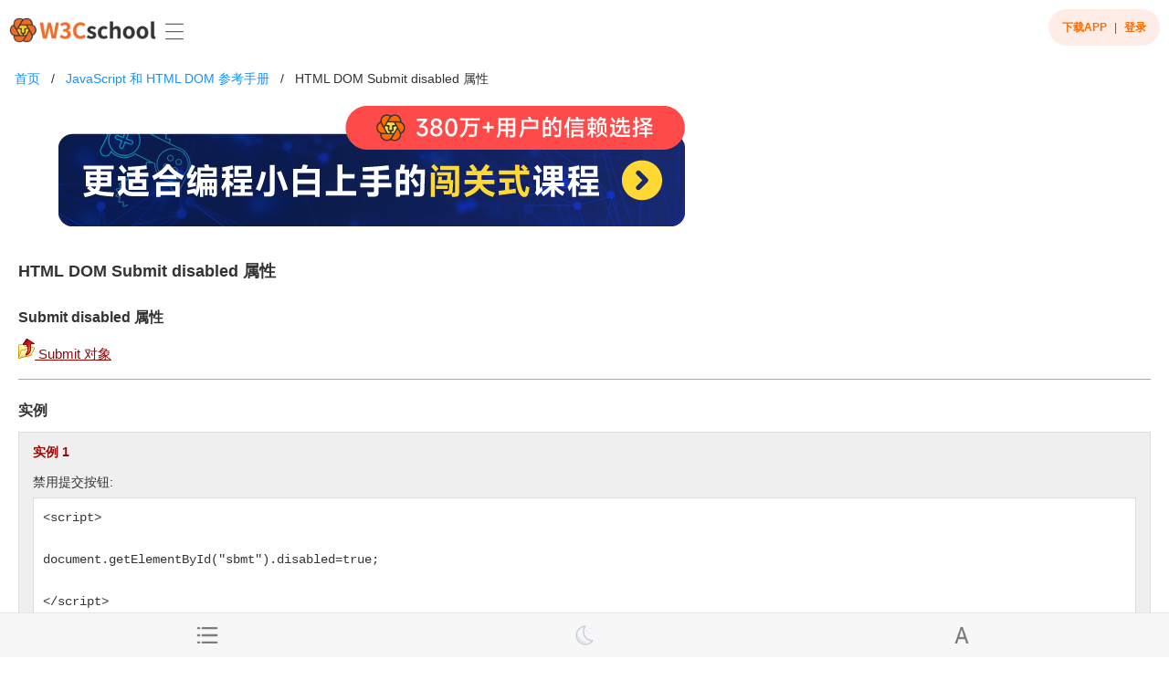

--- FILE ---
content_type: text/html; charset=utf-8
request_url: https://m.w3cschool.cn/jsref/prop-submit-disabled.html
body_size: 17638
content:
<!DOCTYPE html>
<html mip>
<head>
<meta charset="utf-8">
<meta http-equiv="content-language" content="zh-CN">
<meta http-equiv="X-UA-Compatible" content="IE=edge">
<meta name="viewport" content="width=device-width,minimum-scale=1,initial-scale=1">
<meta name="keywords" content="HTML DOM Submit disabled 属性"/>
<meta name="description" content="Submit disabled 属性 Submit 对象实例实例 1禁用提交按钮:&lt;script&gt;document.getElementById(&quot;sbmt&quot;).disabled=true;&lt;/script&gt;输出结果：尝试一下 »定义和"/>
<meta name="apple-mobile-web-app-capable" content="yes">
<meta name="apple-mobile-web-app-status-bar-style" content="black">
<meta http-equiv="Cache-Control" content="no-transform"/>
<meta http-equiv="Cache-Control" content="no-siteapp"/>
<title>HTML DOM Submit disabled 属性-JavaScript 和 HTML DOM 参考手册-w3cschool</title>
<link rel="shortcut icon" href="/favicon.ico">
<link rel="canonical" href="https://www.w3cschool.cn/jsref/prop-submit-disabled.html">
<link rel="stylesheet" type="text/css" href="https://7nsts.w3cschool.cn/assets/mip_v2/mip.css">
<link rel="stylesheet" type="text/css" href="https://www.w3cschool.cn/plugins/highlight/styles/default.css">
<style mip-custom>
body { font-size: 1.25rem; line-height: 2.5; }
.bar { position: absolute; right: 0; left: 0; z-index: 10001; height: 48px; padding-right: .5rem; padding-left: .5rem; background-color: #f7f7f8;
-webkit-backface-visibility: hidden;
backface-visibility: hidden;
}
.bar h1 { color: #333; }
.bar mip-link { color: #333; }
.bar .button {
position: relative;
top: .35rem;
z-index: 20;
margin-top: 0;
font-weight: 400
}
.bar .button-link {
top: 0;
padding: 0;
font-size: 0.9em !important;
line-height: 48px;
height: 48px;
border: 0;
color: #333 !important;
}
.bar-tab { display: flex; justify-content: space-around; align-items: center; bottom: 0; height: 48px; padding: 0 20px; border-top: 1px solid #e7e7e7; }
.bar-tab .tab-item { position: relative; width: 24px; height: 24px;cursor: pointer; }
.bar-tab .tab-item a { display: block; height: 100%; }
.bar-tab .tab-item .icon { display: block; width: 100%; height: 100%; }
.bar-tab .tab-item .icon-prev { background: url("//www.w3cschool.cn/statics/images/iconfont/prev.png") no-repeat center center/contain; }
.bar-tab .tab-item .icon-menu { background: url("//www.w3cschool.cn/statics/images/iconfont/menu.png") no-repeat center center/contain; }
.bar-tab .tab-item .icon-next { background: url("//www.w3cschool.cn/statics/images/iconfont/next.png") no-repeat center center/contain; }
.bar-tab .tab-item .icon-mode { background: url("//www.w3cschool.cn/statics/images/iconfont/mode-night.png") no-repeat center center/contain; }
.bar-tab .tab-item .icon-font { background: url("//www.w3cschool.cn/statics/images/iconfont/font-size.png") no-repeat center center/contain; font-size: 20px; }
.bar-tab .tab-item .fontsize-change { display: none; position: absolute; top: -58px; left: -52px; justify-content: space-around; align-items: center; width: 90px; height: 40px; padding-right: 10px; background-color: #fff; border-radius: 4px; }
.bar-tab .tab-item .fontsize-change.active { display: flex; }
.bar-tab .tab-item .fontsize-change::after { content: ''; position: absolute; top: 40px; right: 30px; border: 6px solid #fff; border-color: #fff transparent transparent transparent; }
.bar-tab .tab-item .fontsize-change .icon-font { position: relative; width: 16px; height: 16px; }
.bar-tab .tab-item .fontsize-change .icon-font::after { position: absolute; color: #757575; }
.bar-tab .tab-item .fontsize-change .smaller .icon-font::after { content: "-"; top: -14px; left: 14px; font-size: 18px; }
.bar-tab .tab-item .fontsize-change .larger .icon-font::after { content: "+"; top: -12px; left: 13px; font-size: 17px; }
#hamburger {
color: #333;
}
mip-link {
color: #900b09;
}
mip-link:active {
color: #ff0000;
}
p {
margin: 1em 0;
}
img {
width: auto !important;
}
.page {
position: absolute;
top: 0;
right: 0;
bottom: 0;
left: 0;
background: #eee;
z-index: 2000
}
.project-page {
background: #fff;
}
.bar-nav {
/*top: 3.0rem !important;*/
border-bottom: 1px solid #e7e7e7;
}
.bar-nav ~ .content {
top: 49px !important;
}
.pull-left {
float: left
}
.pull-right {
float: right
}
.title {
/*position: absolute;*/
width: 66%;
display: block;
padding: 0;
margin: 0 auto;
font-size: 0.9em;
font-weight: 600;
line-height: 48px;
color: #3d4145;
text-align: center;
white-space: nowrap;
overflow-x: hidden;
}
.content {
position: absolute;
top: 0;
right: 0;
bottom: 48px;
left: 0;
font-size: 0.9em;
overflow: auto;
-webkit-overflow-scrolling: touch
}
.content-title {
padding: 10px 20px;
font-size: 1em;
color: #333;
font-weight: bold;
}
.content-block {
padding: 0 20px !important;
color: #333;
}
#content img {
max-width: 98%;
}
#contentBox {
position: absolute;
top: 0;
margin-top: 60px;
padding-top: 15px;
margin-bottom: 48px;
right: 0;
bottom: 0;
left: 0;
overflow: auto;
-webkit-overflow-scrolling: touch
}
/* 左边目录 */
.project-block {
margin: 0;
padding: 0 15px !important;
}
.project-box {
text-align: center;
font-size: 18px;
}
.project-menu1 {
font-size: 16px;
color: #333;
}
.project-menu2 {
font-size: 16px;
color: #666;
padding: 0 10px;
}
.project-menu2-activity{
color: #900b09 !important;
}
.project-menu3{
color: #900b09;
}
.menu-card{
padding: 0 !important;
}
.close-box {
padding: 0 15px;
font-size: 18px;
margin: 5px 0 0;
}
/* 封面页 */
.project-cover {
margin: 1.75rem 0 1.25rem;
}
.project-cover mip-i-space {
padding-top: 0 !important;
}
.project-cover .mip-fill-content {
min-width: auto !important;
height: auto !important;
}
.project-cover .mip-layout-size-defined .mip-fill-content {
position: relative;
}
.project-cover .content-block {
padding: 0 1.25rem !important;
color: #333
}
.project-cover .card-footer {
margin: 0.25rem 0;
text-align: center;
font-size: .8rem;
color: #333;
}
.project-cover .card-footer span {
margin-left: 0.5rem;
}
.project-cover .readbtn {
display: block;
background-color: #F0AD4E;
border-color: #EEA236;
color: #FFF;
border-radius: .25rem;
padding: 0.2rem 0.8rem;
text-align: center;
line-height: 2;
}
.project-cover .readbtn a {
font-size: 1.0rem !important;
}
.downbtn {
margin-top: 10px;
background-color: rgb(89, 126, 247);
border-color: rgb(89, 126, 247);
color: #FFF;
border-radius: 0.25rem;
padding: 0.2rem 0.8rem;
text-align: center;
line-height: 2;
display: block;
}
.downbtn a {
font-size: 1.0rem !important;
}
#content > .downbtn {
margin:0 auto;
width: 80%;
}
.project-cover .card-content {
margin: 1.5rem 0;
font-size: 0.8rem;
color: #333;
line-height: 1.8;
position: relative;
}
.project-cover .content-block-title {
font-size: 1.0rem;
font-weight: 600;
color: #333;
margin: 1.5rem 0 0.75rem;
line-height: 1.8;
}
.project-cover .project-morecontent h2 {
font-size: 16px;
}
.project-cover .project-morecontent p {
font-size: 14px;
}
/* 封面页更新记录*/
.project-cover .content-block-update {
margin: 1.0rem 1.25rem 0;
}
.project-cover .list-block {
font-size: 0.85rem;
}
.project-cover .list-block ul {
list-style: outside none none;
margin: 0;
padding: 0;
position: relative;
}
.project-cover .list-block li {
box-sizing: border-box;
position: relative;
}
.project-cover .project-cover .list-block a {
font-size: .85rem;
color: #333;
}
.project-cover .list-block .item-content {
box-sizing: border-box;
padding: 0 1.25rem;
min-height: 2.2rem;
display: -webkit-box;
display: -webkit-flex;
display: flex;
-webkit-box-pack: justify;
-webkit-justify-content: space-between;
justify-content: space-between;
-webkit-box-align: center;
-webkit-align-items: center;
align-items: center
}
.project-cover .list-block .item-inner {
position: relative;
width: 100%;
padding-top: .4rem;
padding-bottom: .35rem;
min-height: 2.2rem;
overflow: hidden;
box-sizing: border-box;
display: -webkit-box;
display: -webkit-flex;
display: flex;
-webkit-box-flex: 1;
-ms-flex: 1;
-webkit-box-pack: justify;
-webkit-justify-content: space-between;
justify-content: space-between;
-webkit-box-align: center;
-webkit-align-items: center;
align-items: center
}
.project-cover .list-block .item-inner:after {
content: '';
position: absolute;
left: 0;
bottom: 0;
right: auto;
top: auto;
height: 1px;
width: 100%;
background-color: #e7e7e7;
display: block;
z-index: 15;
-webkit-transform-origin: 50% 100%;
transform-origin: 50% 100%
}
.project-cover .list-block .item-title-row {
width: 100%;
}
.project-cover .list-block .item-title {
width: 75%;
display: block;
float: left;
overflow: hidden;
text-overflow: ellipsis;
white-space: nowrap;
}
.project-cover .list-block .item-after {
width: 25%;
display: block;
float: right;
overflow: hidden;
text-overflow: ellipsis;
white-space: nowrap;
text-align: right;
}
.project-cover .list-block .update-name {
color: #3D4145;
}
.project-cover .list-block .update-time {
font-size: .7rem;
color: #666;
}
/* 内容页样式 */
.content-intro {
padding: 0 0 10px 0;
font-size: 0.8333333333333334em;
font-family: -apple-system, BlinkMacSystemFont, 'Helvetica Neue', 'PingFang SC', 'Microsoft YaHei', 'Source Han Sans SC', 'Noto Sans CJK SC', 'WenQuanYi Micro Hei', sans-serif;
line-height: 1.7;
color: #333;
outline: none;
word-wrap: break-word;
}
.content-intro:first-child {
margin-top: 0 !important;
}
.content-intro p {
word-wrap: break-word;
margin: 0 0 5px;
color: #333;
line-height: 1.7;
}
.content-intro b, .content-intro strong {
font-weight: bold;
}
.content-intro i, .content-intro em {
font-style: italic;
}
.content-intro strike, .content-intro del {
text-decoration: line-through;
}
.content-intro table {
width: 100%;
table-layout: fixed;
border-collapse: collapse;
border-spacing: 0;
margin: 15px 0;
}
.content-intro table thead {
background-color: #f9f9f9;
}
.content-intro table th {
background-color: #fff;
border: 1px solid #ccc;
padding: 2px 4px;
}
.content-intro table td {
min-width: 40px;
height: 30px;
border: 1px solid #ccc;
vertical-align: top;
padding: 2px 4px;
box-sizing: border-box;
}
.content-intro table th.active, .content-intro table td.active {
background-color: #ffffee;
}
.content-intro input[type=text], .content-intro input[type=password], .content-intro input[type=image], .content-intro textarea {
font: 99% helvetica, arial, freesans, sans-serif;
}
.content-intro select, .content-intro option {
padding: 0 .25em;
}
.content-intro optgroup {
margin-top: .5em;
}
.content-intro img {
border: 0;
max-width: 100%;
}
.content-intro abbr {
border-bottom: none;
}
.content-intro a {
color: #900b09;
text-decoration: underline;
word-break: break-all;
}
.content-intro a:hover {
color: #ff0000;
}
.content-intro a code, .content-intro a:link code, .content-intro a:visited code {
color: #4183c4;
}
.content-intro h1, .content-intro h2, .content-intro h3, .content-intro h4, .content-intro h5, .content-intro h6 {
margin: 20px 0 10px;
font-weight: 600;
color: #333;
line-height: 1.7;
}
.content-intro h1 {
font-size: 20px;
}
.content-intro h1:first-child,.content-intro h2:first-child {
margin-top: 0;
padding-top: .25em;
border-top: none;
}
.content-intro h2 {
font-size: 1.0666666666666667em;
}
.content-intro h3 {
font-size: 14px;
}
.content-intro h4 {
font-size: 12px;
}
.content-intro hr {
display: block;
height: 0px;
border: 0;
border-top: 1px solid #aaa;
margin: 15px 0;
padding: 0;
}
.content-intro ul {
list-style: disc outside none !important;
margin: 10px 0;
padding: 0 0 0 30px;
line-height: 1.7;
}
.content-intro ol {
list-style: decimal outside none !important;
margin: 10px 0;
padding: 0 0 0 40px;
line-height: 1.7;
}
.content-intro li {
list-style-type: inherit !important;
margin: 0 0 5px;
}
.content-intro ul ul, .content-intro ul ol, .content-intro ol ol, .content-intro ol ul {
margin-top: 0;
margin-bottom: 0;
}
.content-intro li p {
margin: 0 0 5px;
line-height: 1.7;
}
.content-intro blockquote {
border-left: 5px solid #DDD;
padding: 10px 5px 10px 15px;
margin: 15px 0;
font-size: 13px;
color: #555;
background-color: #F5F5F5;
}
.content-intro blockquote:first-child {
margin-top: 0;
}
.content-intro dt {
font-weight: bold;
margin-left: 1em;
}
.content-intro dd {
margin-left: 2em;
margin-bottom: 1em;
}
.content-intro code {
display: initial;
padding: 0 4px;
margin: 0 5px;
background: #f9f2f4;
border-radius: 3px;
font-size: 1em;
color: #c7254e;
font-family: Consolas, "Liberation Mono", Menlo, Courier, monospace;
}
.content-intro pre, .content-intro .code {
box-sizing: border-box;
-moz-box-sizing: border-box;
word-wrap: break-word !important;
white-space: pre-wrap !important;
padding: 10px;
display: block;
line-height: 1.7;
background: #2d3143;
border-radius: 3px;
font-size: 0.9333333333333333em;
font-family: Consolas, "Liberation Mono", Menlo, Courier, monospace;
white-space: pre;
word-wrap: normal;
overflow-x: auto;
border: 1px solid #2d3143;
color: #f8f8f2;
}
.content-intro pre code {
display: block;
padding: 0;
margin: 0;
background: none;
border-radius: 0;
color: #f8f8f2;
}
.content-intro pre p, .content-intro .code p, .content-intro pre code p {
color: #f8f8f2;
}
.content-intro .tasklist {
margin: 15px 0;
padding: 0 0 0 40px;
line-height: 1.7;
list-style-type: none;
}
.content-intro .tasklist > li {
margin: 0;
pointer-events: none;
}
.content-intro .tasklist > li::before {
content: '';
pointer-events: all;
display: inline-block;
margin: 0 5px 0 -25px;
width: 16px;
height: 16px;
cursor: default;
vertical-align: middle;
background-image: url('[data-uri]');
}
.content-intro .tasklist > li[checked]::before {
background-image: url('[data-uri]');
}
/* supplement style */
.content-intro .btn {
display: inline-block;
margin-bottom: 0px;
font-weight: 400;
text-align: center;
vertical-align: middle;
cursor: pointer;
background-image: none;
border: 1px solid transparent;
white-space: nowrap;
padding: 6px 12px;
font-size: 14px;
line-height: 1.42857;
border-radius: 4px;
-moz-user-select: none;
}
.content-intro .btn-info {
color: #FFF;
background-color: #AE4141;
border-color: #AE4141;
}
.content-intro .btn-info:hover {
background-color: #ff0000;
border-color: #ff0000;
}
.content-intro table.lamp {
width: 100%;
padding: 0px;
border: 1px solid #DDD;
}
.content-intro table.lamp th {
color: #666;
background-color: #FFF;
padding: 10px 5px 10px 10px;
}
.content-intro table.lamp th img {
height: auto;
}
.content-intro table.lamp td {
padding: 4px 10px 4px 0px;
background-color: #FFF;
border: none;
vertical-align: middle;
}
.content-intro table.tecspec th, .content-intro table.tecspec td {
border: 1px solid #D4D4D4;
padding: 7px 5px;
vertical-align: top;
text-align: left;
}
.content-intro .example {
background-color: #EFEFEF;
font-size: 0.9333333333333333em;
color: #333;
border: 1px solid #DDD;
margin: 10px 0;
padding: 10px 15px;
/* width: 98%; */
}
.content-intro h2.example, .content-intro h2.example_head {
display: inline-block;
margin: 0;
padding: 0;
font-size: 1em;
color: #900b09;
margin-bottom: 10px;
border: none;
}
.content-intro .example_code, .content-intro .example_result {
background-color: #FFF;
border: 1px solid #DDD;
padding: 10px;
font-size: 1em;
font-family: Consolas, "Courier New", Courier, monospace;
line-height: 1.7;
}
.content-intro .example_code span.marked {
color: #333;
}
.content-intro .example-btn {
color: #FFF;
background-color: #428BCA;
display: inline-block;
padding: 6px 10px;
cursor: pointer;
border: 1px solid #428BCA;
border-radius: 4px;
display: none;
}
.content-intro a.tryitbtn, .content-intro a.showbtn, .content-intro a.playitbtn {
display: inline-block;
padding: 5px;
font-size: 0.9285714285714286em;
background-color: #AE4141;
color: #FFF;
border-radius: 2px;
text-decoration: none;
}
.content-intro a.tryitbtnsyntax {
float: right;
padding: 2px;
}
.content-intro a.tryitbtn:hover, .content-intro a.showbtn:hover, .content-intro a.playitbtn:hover {
background-color: #ff0000;
}
.content-intro table.reference, table.tecspec {
border-collapse: collapse;
width: 98%;
margin-bottom: 4px;
margin-top: 4px;
}
.content-intro table.reference tr:nth-child(2n) {
background-color: #FFF;
}
.content-intro table.reference tr:nth-child(2n+1) {
background-color: #EFEFEF;
}
.content-intro table.reference th {
background-color: #bdbdbd;
border: 1px solid #bdbdbd;
border-bottom: none;
color: #FFF;
font-size: 14px;
padding: 3px;
vertical-align: top;
text-align: left;
}
.content-intro table.reference td {
border: 1px solid #DDD;
padding: 7px 5px;
vertical-align: top;
font-size: 14px;
}
.content-intro table a {
color: #900b09;
text-decoration: underline;
}
.content-intro .tutintro {
width: auto;
min-height: 45px;
}
.content-intro .tutintro img {
float: left;
margin-right: 20px;
margin-bottom: 10px;
}
.content-intro .tutintro p {
margin-top: 0;
font-size: 0.9333333333333333em;
}
.content-intro .tryit_ex {
clear: both;
width: 98%;
height: 50px;
margin-bottom: 5px;
}
.content-intro .tryit_ex img {
border: 0px none;
float: left;
margin-right: 10px;
}
.content-intro .tryit_ex h2 {
padding-top: 5px;
}
.content-intro a.example {
background-color: #FFF;
color: #900b09;
border: none;
margin: 0;
padding: 0;
}
.content-intro .background {
position: relative;
}
.content-intro .cover {
height: auto;
line-height: normal;
text-align: left;
}
.content-intro .tutintro img {
float: left;
margin-right: 20px;
margin-bottom: 10px;
}
.content-intro table.browsersupport {
border: 1px solid #C3C3C3;
border-collapse: collapse;
}
.content-intro table.browsersupport th {
background-color: #4298BA;
border: 1px solid #C3C3C3;
padding: 3px;
vertical-align: middle;
}
.content-intro table.browsersupport td {
padding: 3px;
vertical-align: middle;
width: 60px;
height: 32px;
background-position: center center;
background-repeat: no-repeat;
border: 1px solid #DADADA;
text-align: center;
}
.content-intro table.browsersupport td.bsProperty {
font-family: courier new;
white-space: nowrap;
text-align: left;
}
.content-intro table.browsersupport .bsIE, .content-intro table.browserref .bsIE {
background-image: url("../yimages/compatible_ie.gif");
}
.content-intro table.browsersupport .bsFirefox, .content-intro table.browserref .bsFirefox {
background-image: url("../yimages/compatible_firefox.gif");
}
.content-intro table.browsersupport .bsChrome, .content-intro table.browserref .bsChrome {
background-image: url("../yimages/compatible_chrome.gif");
}
.content-intro table.browsersupport .bsSafari, .content-intro table.browserref .bsSafari {
background-image: url("../yimages/compatible_safari.gif");
}
.content-intro table.browsersupport .bsOpera, .content-intro table.browserref .bsOpera {
background-image: url("../yimages/compatible_opera.gif");
}
.content-intro table.browserref {
border-collapse: collapse;
width: 100%;
}
.content-intro table.browserref tr:nth-child(2n) {
background-color: #f6f4f0;
}
.content-intro table.browserref tr:nth-child(2n+1) {
background-color: #FFF;
}
.content-intro table.browserref th {
height: 32px;
background-repeat: no-repeat;
background-position: center center;
border: 1px solid #D4D4D4;
background-color: #FFF;
font-weight: normal;
color: #555;
padding: 5px;
vertical-align: middle;
text-align: center;
}
.content-intro table.browserref td {
border: 1px solid #D4D4D4;
text-align: center;
padding: 7px 5px;
vertical-align: top;
}
.content-intro table.bsReference td {
padding: 3px;
vertical-align: middle;
background-position: center center;
background-repeat: no-repeat;
border: 1px solid #DADADA;
text-align: right;
font-size: 10px;
}
.content-intro table.bsReference td.bsProperty {
white-space: nowrap;
text-align: left;
font-size: 12px;
}
.content-intro table.bsReference .bsIE {
width: 80px;
background-image: url("../yimages/compatible_ie2020.gif");
}
.content-intro table.bsReference .bsPreIE {
width: 80px;
background-image: url("../yimages/precompatible_ie5920.gif");
}
.content-intro table.bsReference .bsFirefox {
width: 80px;
background-image: url("../yimages/compatible_firefox2020.gif");
}
.content-intro table.bsReference .bsPreFirefox {
width: 80px;
background-image: url("../yimages/precompatible_firefox5920.gif");
}
.content-intro table.bsReference .bsChrome {
width: 80px;
background-image: url("../yimages/compatible_chrome2020.gif");
}
.content-intro table.bsReference .bsPreChrome {
width: 80px;
background-image: url("../yimages/precompatible_chrome5920.gif");
}
.content-intro table.bsReference .bsSafari {
width: 80px;
background-image: url("../yimages/compatible_safari2020.gif");
}
.content-intro table.bsReference .bsPreSafari {
width: 80px;
background-image: url("../yimages/precompatible_safari5920.gif");
}
.content-intro table.bsReference .bsOpera {
width: 80px;
background-image: url("../yimages/compatible_opera2020.gif");
}
.content-intro table.bsReference .bsPreOpera {
width: 80px;
background-image: url("../yimages/precompatible_opera5920.gif");
}
.content-intro #animated_div {
width: 76px;
height: 47px;
background: #92B901 none repeat scroll 0% 0%;
color: #FFF;
position: relative;
font-weight: bold;
font-size: 20px;
padding: 10px;
animation: 5s ease 0s normal none 1 running animated_div;
border-radius: 5px;
}
.content-intro li.dd-item {
margin-left: 20px;
}
.content-intro .text-muted, .content-intro .text-primary, .content-intro .text-success, .content-intro .text-info, .content-intro .text-warning, .content-intro .text-danger, .content-intro .bg-primary, .content-intro .bg-success, .content-intro .bg-info, .content-intro .bg-warning, .content-intro .bg-danger {
color: inherit;
background: inherit;
}
.content-intro .highCOM {
color: #a50;
}
.content-intro .highELE, .content-intro .highLT, .content-intro .highGT {
color: #170;
}
.content-intro .highATT {
color: #00c;
}
.content-intro .highVAL {
color: #a11;
}
.content-intro span.new {
float: right;
color: #fff;
background-color: #AE4141;
padding-left: 1px;
padding-right: 1px;
border: 1px solid #fff;
outline: 1px solid #AE4141;
line-height: 16px;
}
.content-intro span.deprecated {
color: #ff0000;
background-color: transparent;
}
/* 其他样式 */
#aui-footer {
background-color: #f0f0f0;
}
#homeTpl #btn-read {
background-color: #AE4141 !important;
}
/* 头部app下载显示模块 */
.appdownload-nav {
height: 40px !important;
line-height: 1.7;
}
.appdownload-nav .app-logo {
width: 34px !important;
height: 34px !important;
}
.appdownload-nav .intro {
font-size: 15px !important;
}
.appdownload-nav .button {
height: 30px;
line-height: 30px;
margin-top: 3px !important;
}
#lightbox { top: 50% !important; left: 50% !important; right: auto !important; padding: 6px 8px; background-color: rgba(0, 0, 0, 0.6); border-radius: 4px; color: #fff; font-size: 18px; line-height: 1; transform: translate(-50%, -50%); }
#mip-lightbox-mask { display: none !important; }
.mip-lightbox-seconds { display: none; }
#mask { display: none; position: absolute; top: 0; left: 0; right: 0; bottom: 0; z-index: 10000; background-color: rgba(0, 0, 0, 0.2); }
#mask.active { display: block; }
/* page 夜间模式 */
body.night,
body.night #sidebar,
body.night .bar { background-color: #2d3143; }
body.night a { color: #3eb1d0; }
body.night .bar h1,
body.night .bar-tab .tab-item .fontsize-change .icon-font::after { color: #bdcadb; }
body.night .bar a { color: #bdcadb !important; }
body.night #sidebar .project-item a { color: #c1c6d7 !important; }
body.night hr { border: 1px solid #272a3a; }
body.night #content { background: #1c1f2b; color: #bdcadb; }
body.night #content .project-cover .pro-card .card-footer span,
body.night #content .project-cover .content-block-title { color: #bdcadb; }
body.night #content .project-cover .list-block ul .item-inner::after { background-color: #3b3f54; }
body.night #content .project-cover .list-block ul .item-title a { color: #bdcadb !important; }
body.night #content .project-cover .list-block ul .update-time{ color: #bdcadb; }
body.night .content-intro table thead,
body.night .content-intro table th { background-color: #1c1f2b; }
body.night .content-intro table th,
body.night .content-intro table td,
body.night .content-intro table.reference td { border: 1px solid #3b3f54; }
body.night .content-intro table tr:nth-child(2n),
body.night .content-intro table.reference tr:nth-child(2n) { background-color: #35394b; }
body.night .content-intro table tr:nth-child(2n+1),
body.night .content-intro table.reference tr:nth-child(2n+1) { background-color: #1c1f2b; }
body.night .content-intro table.reference th { background-color: #2d3143; border: 1px solid #3b3f54; color: #f4f4f5; }
body.night .content-intro table.lamp { border: 1px solid #272a3a; }
body.night .content-intro table.lamp th,
body.night .content-intro table.lamp td { background-color: #252737; border: 1px solid #272a3a; }
body.night .bar-tab .tab-item .icon-prev { background-image: url("//www.w3cschool.cn/statics/images/iconfont/prev-night.png"); }
body.night .bar-tab .tab-item .icon-menu { background-image: url("//www.w3cschool.cn/statics/images/iconfont/menu-night.png"); }
body.night .bar-tab .tab-item .icon-next { background-image: url("//www.w3cschool.cn/statics/images/iconfont/next-night.png"); }
body.night .bar-tab .tab-item .icon-mode { background-image: url("//www.w3cschool.cn/statics/images/iconfont/mode-day.png"); }
body.night .bar-tab .tab-item .icon-font { background-image: url("//www.w3cschool.cn/statics/images/iconfont/font-size-night.png"); }
body.night .content-intro .example { background: #2d3143; border: 1px solid #2d3143; color: #9dbed8; }
body.night .content-intro h2.example,
body.night .content-intro h2.example_head { color: #fffffa; }
body.night .content-intro .example_code,
body.night .content-intro .example_result { border: 1px solid transparent; }
body.night .content-intro .example_code { background-color: #1c1f2b; }
body.night .content-intro .example_code span.marked { color: #9dbed8; }
body.night .bar-nav { border-bottom-color: #272a3a; }
body.night .bar-tab { border-top-color: #272a3a; }
body.night .bar-tab .fontsize-change { background-color: #2d3143; }
body.night .bar-tab .fontsize-change::after { border-color: #2d3143 transparent transparent transparent; }
body.night #content h1,
body.night #content h2 { color: #fffffa; }
body.night #content .content-intro p { color: #bdcadb; }
body.night #sidebar,
body.night .bar { color: #bdcadb; }
body.night #sidebar .project-box,
body.night #sidebar .project-menu1 { color: #fffffa; }
body.night .splitter-sidebar,body.night .space-tools-section { background: #2d3143; }
body.night .sidebar-space-info a,body.night .page-sidebar-menu > li > a,body.night .s-footer-bottom a {
color: #3eb1d0;
}
body.night .sidebar-menu a,body.night .sidebar-nav .treeth li a,body.night .dd-content a,body.night .sidebar-tree #kncollect li a,body.night .s-footer-bottom,body.night .sidebar-tree #kncollect li,body.night .sidebar-tree .searchresli,body.night .sidebar-tree .searchresli a {
color: #c1c6d7;
}
body.night .content-intro table a,body.night .project-maylike-ul li a {
color: #3eb1d0;
}
body.night .dd-content.active {
background: #252737;
}
body.night .dd-content.active a,body.night .dd-content a:hover {
color: #f4f4f5;
}
body.night #pro-mian {
background: #1c1f2b;
color: #bdcadb;
border-bottom: 1px solid #272a3a;
}
body.night .pro-title {
background: #1c1f2b;
color: #7e888b;
}
body.night .set-btn-group a,body.night .kn-btn-group a,body.night .kn-btn-group .viewcount-btn {
color: #9dbed8;
}
body.night .set-btn-group a:hover,body.night .kn-btn-group a:hover {
color: #fffff5;
}
body.night .space-tools-section {
border-top: 1px solid #272a3a;
}
/* theme2设置 */
body.night .set-dropdown-menu {
background-color: #2d3143;
border-color: #272a3a;
}
body.night .set-dropdown-menu .dropdown-caret .caret-inner {
border-bottom: 9px solid #2d3143;
}
body.night .set-dropdown-menu .buttons {
border-color: #272a3a;
}
body.night .set-dropdown-menu .button {
color: #62677f;
}
body.night .set-dropdown-menu .button:hover {
color: #f4f4f5;
}
body.night .pro-title .dropdown-menu {
background-color: #2d3143;
border: 1px solid #272a3a;
}
body.night .pro-title .dropdown-menu a {
background-color: #2d3143;
color: #62677f;
}
body.night .pro-title .dropdown-menu a:hover {
color: #f4f4f5;
}
/* 内容 */
body.night .content-intro {
background: #1c1f2b;
}
body.night .content-intro,body.night .content-intro p,body.night #evaluates,body.night .project-maylike-info {
color: #bdcadb;
}
body.night .content-top h1,body.night .content-intro h1,body.night .content-intro h2,body.night .content-intro h3,body.night .content-intro h4,body.night .content-intro h5,body.night .content-intro h6 {
color: #fffffa;
}
body.night .content-intro img {
opacity: 0.8;
-moz-opacity: 0.8;
filter: alpha(opacity=80);
}
body.night .kn-infomation,body.night .previous-link,body.night .next-link {
color: #9dbed8;
}
body.night .content-intro a,body.night .previous-link a,body.night .next-link a,
body.night .content-intro a:hover,body.night .previous-link a:hover,body.night .next-link a:hover,
body.night .project-maylike-ul li a:hover {
color: #269abc;
}
body.night .project-operation {
border-top: 1px solid #272a3a;
}
body.night .markdown-body h2,body.night .markdown-body h2 {
border-bottom: 1px solid #272a3a;
}
body.night .content-intro a.tryitbtn,body.night .content-intro a.showbtn,body.night .content-intro a.playitbtn {
background-color: #5bc0de;
color: #fff !important;
}
body.night .content-intro a.tryitbtn:hover,body.night .content-intro a.showbtn:hover,body.night .content-intro a.playitbtn:hover {
background-color: #39b3d7;
color: #fff;
text-decoration: none;
}
body.night .content-intro code {
background: #2d3143 !important;
color: #9dbed8;
}
body.night .content-intro blockquote {
background: #2d3143;
color: #9dbed8;
border-left: 5px solid #3b3f54;
}
body.night .content-intro .btn-info {
background-color: #5bc0de;
border-color: #46b8da;
}
body.night .content-intro .btn-info:hover {
background-color: #39b3d7;
border-color: #269abc;
text-decoration: none;
}
body.night .content-intro pre,body.night .content-intro .code {
background: #2d3143;
border: 1px solid #2d3143;
}
/* 其它操作*/
body.night .project-operation .op-btn {
color: #c1c6d7;
}
body.night .project-operation .op-btn:hover {
color: #f4f4f5;
}
body.night .project-operation .op-btn i {
color: #3eb1d0;
}
/* 左右翻页 */
body.night .navigation-box .navigation {
color: #383f52;
}
body.night .navigation-box .navigation:hover {
color: #fffff5;
}
/* 封面页 */
body.night .main-container .coverimg img {
opacity: 0.8;
-moz-opacity: 0.8;
filter: alpha(opacity=80);
}
body.night .main-container .coverimg a,body.night .main-container .coverinfo h1,body.night .coverinfo .creatorarea a,body.night .main-container .project-desc2 .ask-btn {
color: #3eb1d0;
}
body.night .main-container .coverimg a:hover,body.night .coverinfo .creatorarea a:hover,body.night .main-container .project-desc2 .ask-btn:hover {
color: #269abc;
}
body.night .main-container .project-desc2 h3,body.night .main-container .project-desc2 .portlet-body li a {
color: #fffffa;
}
body.night .coverinfo .content-btn-group a,body.night .coverinfo .content-head-viewcount,body.night .sidebar-box .nav1 a {
color: #bdcadb;
}
#full-height-containerbody.night .main-container .project-desc,#full-height-containerbody.night .main-container .project-desc2 {
border-top: 1px solid #272a3a;
}
body.night .sidebar-box {
background: #1c1f2b;
border: 1px solid #272a3a;
}
body.night #course {
background: #2d3143;
}
body.night .sidebar-box li {
border-bottom: 1px solid #272a3a;
}
body.night .sidebar-box .li1:hover {
background: #252737;
}
body.night .sidebar-box .li1:hover .nav2 {
background: #2d3143;
}
/* 阅读全文限制 */
.relieve-limit { display: none; cursor: pointer; user-select: none; }
.tip { display: none; width: 100%; }
.tip .tip-mask { position: fixed; top: 0; left: 0; right: 0; bottom: 0; background: rgba(0, 0, 0, .4); z-index: 19; }
.tip .tip-box { position: fixed; top: 50%; left: 50%; transform: translate(-50%, -50%); background: #fff; padding: 25px 20px; border-radius: 10px; z-index: 19; }
.tip-box-title { font-size: 18px; font-weight: 600; color: #3f3f3f; margin-bottom: 10px; text-align: center; }
.tip-box-des { font-size: 16px; color: #555; word-break: break-all; line-height: normal; }
.tip-box-btn { display: flex; justify-content: space-between; margin-top: 22px; }
.tip-box-btn .cancel, .tip-box-btn .confirm { flex: 1; font-size: 16px; padding: 2px 30px; border-radius: 22px; text-align: center; max-width: 80px; white-space: nowrap; cursor: pointer; }
.tip-box-btn .cancel { color: #999; background: #ddd; margin-right: 10px; }
.tip-box-btn .confirm { color: #fff; background: rgb(255, 106, 3); }
@media (max-width: 1024px) {
.limit-content { position: relative; height: 900px; overflow: hidden; }
.limit-content::after { position: absolute; bottom: 0; left: 0; right: 0; height: 100px; background-image: linear-gradient(0deg, #fff, hsla(0,0%,100%,0)); z-index: 1; content: ''; }
.relieve-limit { display: flex; align-items: center; justify-content: center; font-size: 18px; color: #FFB27A; margin-bottom: 10px; }
.relieve-limit .i-icon-down { margin-left: 4px; font-style: normal; }
}
.article-breadcrumb { position: -webkit-sticky; position: sticky; top: 0; padding: 12px 16px; font-size: 14px; color: #1890ff; background-color: #fff; }
.article-breadcrumb-link { color: #1890ff; }
.article-breadcrumb-sep { margin: 0 8px; color: #323233; }
.article-breadcrumb-link:last-child { color: #323233; }
.article-navigation { display: -webkit-flex; display: flex; font-size: 12px; color: #333; background-color: #f7f7f8; }
.article-navigation-prev,
.article-navigation-next { -webkit-flex: 1; flex: 1; }
.article-navigation-prev > a,
.article-navigation-next > a { display: -webkit-flex; display: flex; -webkit-align-items: center; align-items: center; padding: 8px 16px; }
.article-navigation-next > a { -webkit-justify-content: flex-end; justify-content: flex-end; }
.article-navigation-prev .icon,
.article-navigation-next .icon { width: 16px; height: 16px; }
.article-navigation-prev .icon { margin-right: 2px; background: url("//www.w3cschool.cn/statics/images/iconfont/prev.png") no-repeat 50% 50%/contain; }
.article-navigation-next .icon { margin-left: 2px; background: url("//www.w3cschool.cn/statics/images/iconfont/next.png") no-repeat 50% 50%/contain; }
</style>
<style>
.content {
position: relative;
}
</style>
<script src="https://www.w3cschool.cn/statics/js/jquery-1.8.3.min.js" type="text/javascript"></script>
</head>
<body m-bind:class="pageTheme">
<!-- display aiTool default -->
<div class="mymip-page page project-page show-content" m-bind:style="{ fontSize : pageFontSize + 'px' }">
<!--//{//display appdownload_nav m//}//-->
<!-- <header class="bar bar-nav header-item">
<a class="button button-link button-nav pull-left develop-mark" href="" title="返回">
<span class="icon"></span>返回
</a>
<a class="button button-link button-nav pull-right" href="https://m.w3cschool.cn">首页</a>
<div class="title">JavaScript 和 HTML DOM 参考手册 - W3Cschool</div>
</header> -->
<style>
.show-content {
position: relative;
}
.show-content .navbar{
display: none;
position: absolute;
top: 50px;
background-color: #fff;
width: 100vw;
height: fit-content;
z-index: 1002;
border-bottom-left-radius: 10px;
border-bottom-right-radius: 10px;
border-bottom: 1px solid #ccc;
}
.show-content .navbar ul {
display: list-item;
}
.show-content .navbar ul li{
padding-left: 10px;
border-bottom: 1px solid #ccc;
display: block;
padding-bottom: 0px;
}
.show-content .navbar ul li:last-child{
border-bottom: none;
}
.show-content .stealth-scroll-bar li.logo-menu{
display: flex;
}
.show-content .only-in-content-show-menus {
display: block;
height: 45px;
margin-top: 2px;
width: 65px;
}
.show-content .stealth-scroll-bar {
padding-bottom: 0;
}
.show-h-menu .navbar{
display: block;
}
.bottom-menu-bar {
position: fixed;
}
</style>
<style>
/* 滚动导航 */
.stealth-scroll {
width: auto;
position: static;
height: auto;
background: #fff;
}
.stealth-scroll-bar {
display: flex;
justify-content: space-between;
list-style: outside none none;
/*overflow-x: auto;*/
white-space: nowrap;
padding: 10px 0 10px 5px;
margin: 0;
/***滚动条样式***/
scrollbar-face-color:rgba(0,0,0,0);  
scrollbar-highlight-color:rgba(0,0,0,0);  
scrollbar-3dlight-color:rgba(0,0,0,0.2);  
scrollbar-darkshadow-color:rgba(0,0,0,0);  
scrollbar-Shadow-color:rgba(0,0,0,0);  
scrollbar-arrow-color:rgba(0,0,0,0);  
scrollbar-track-color:rgba(0,0,0,0);
}
.stealth-scroll-bar li {
cursor: pointer;
display: inline-block;
position: relative;
}
.stealth-scroll-bar span {
font-size: 18px;
padding: 0 3px;
}
.stealth-scroll-bar li a {
margin: 0 5px 0 5px;
color: #333;
}
.stealth-scroll-bar li.kr_active a {
color:#fe6a00;
}
.header-logo .mobile-logo {
display: inline-block;
width: 155px;
/* height: 0.9rem; */
background: url(//7nsts.w3cschool.cn/images/logonew2.png) no-repeat center center/contain;
}
.index-header {  background-color: #fff; }
.h-button {
border-radius: 30px;
padding: 5px 10px;
background-color: #fdede6;
cursor: pointer;
font-size: 12px;
color: #a14503;
}
.stealth-scroll-bar li .h-button  a {
font-size: 12px;
font-weight: bold;
color: #fe6a00;
}
.index-header .h-li-right {
margin-right: 10px;
}
/** 导航条 **/
.navbar {
padding-bottom: 10px;
}
.navbar ul{
display: flex;
margin: 0;
padding: 0;
}
.navbar ul li{
margin: 0 10px;
padding-bottom: 3px;
display:flex;
}
.navbar ul li a{
color: #333;
font-size: 16px;
}
.navbar ul li.active a{
color: #fe6a00;
}
.navbar ul li.active {
border-bottom: 3px solid #fe6a00;
}
.only-in-content-show-menus {
display: none;
}
.mycenter{
display: none;
}
@media (max-width: 400px) {
.navbar ul li a {
font-size: 14px;
}
}
@media (max-width: 360px) {
.navbar ul li a {
font-size: 12px;
}
}

</style>
<div id="m_header" class="index-header">
<ul class="stealth-scroll-bar">
<li class="logo-menu">
<h1 class="header-logo kr_active" style="margin:0; padding:0; font-size: 16px;">
<a href="https://m.w3cschool.cn" external="">
<span class="mobile-logo" style="text-indent: -9999px;">w3cschool 编程狮，随时随地学编程</span>
</a>
</h1>
<div class="only-in-content-show-menus">
<svg style="width: 30px;height:45px;" t="1691734489904" class="icon" viewBox="0 0 1024 1024" version="1.1" xmlns="http://www.w3.org/2000/svg" p-id="4020" width="200" height="200"><path d="M192 256h640a21.333333 21.333333 0 0 0 0-42.666667H192a21.333333 21.333333 0 0 0 0 42.666667zM832 490.666667H192a21.333333 21.333333 0 0 0 0 42.666666h640a21.333333 21.333333 0 0 0 0-42.666666zM832 768H192a21.333333 21.333333 0 0 0 0 42.666667h640a21.333333 21.333333 0 0 0 0-42.666667z" fill="#646464" p-id="4021"></path></svg>
</div>
</li>
<li class="h-li-right">
<div class="h-button">
<a href="https://m.w3cschool.cn/download" class="downloadapp" external>下载APP</a>
|
<a href="https://www.w3cschool.cn/login?fromid=9&amp;refer=https://m.w3cschool.cn/" class="login" external>登录</a>
<a href="https://www.w3cschool.cn/my" class="mycenter" external>个人中心</a>
</div>
</li>
</ul>
<div class="navbar">
<ul>
<li page="home">
<a href="https://m.w3cschool.cn" title="w3cschool编程狮移动端首页" external>首页</a>
</li>
<li page="tutorial">
<a href="https://m.w3cschool.cn/tutorial" title="编程入门教程" external>入门教程</a>
</li>
<li page="learn">
<a href="https://www.w3cschool.cn/learn" title="编程课程" external>编程课程</a>
</li>
<li page="courses">
<a href="https://www.w3cschool.cn/courses?direction=0&amp;tag=0&amp;type=4&amp;condition=0&amp;order=0" title="编程课程" external>特色实战</a>
</li>
<li page="vip">
<a href="https://www.w3cschool.cn/vip?fcode=index" title="畅学全站" external>畅学全站</a>
</li>
</ul>
</div>
</div>
<script src="https://www.w3cschool.cn/statics/js/js.cookie.min.js" type="text/javascript"></script>
<script>
function getFirstLevelDirectoryName(url) {
const urlObject = new URL(url);
const pathnameParts = urlObject.pathname.split('/').filter(part => part !== '');
if (pathnameParts.length > 0) {
return pathnameParts[0];
} else {
return '';
}
}
document.addEventListener("DOMContentLoaded", function() {
// 判断当前是什么页面
let currentPage = getFirstLevelDirectoryName(window.location.href);
let pageName = currentPage == '' ? 'home' : currentPage;
console.log("pagename:", pageName)
if(pageName == 'courses'){
if(!window.location.href.includes("type=4")){
pageName = 'learn';
}
}
const activeEl = document.querySelector(".navbar li[page='"+pageName+"']");
if(activeEl){
activeEl.classList.add("active");
}
// 判断是否已登录
const uid = Cookies.get('ypre_uid');
console.log("登录状态", uid)
if(uid){
$(".h-li-right .mycenter").show();
$(".h-li-right .login").hide();
}
});
</script>
<script>
$(".only-in-content-show-menus").on("click", function(e){
e.stopPropagation();
e.preventDefault();
console.log("点击了菜单显示");
const pageEl = $(".mymip-page");
if(pageEl.hasClass("show-h-menu")){
pageEl.removeClass("show-h-menu");
}else{
pageEl.addClass("show-h-menu");
}
});
</script>
<div class="content" id="content">
<nav class="article-breadcrumb">
<a href="/" class="article-breadcrumb-link">首页</a>
<span class="article-breadcrumb-sep">/</span>
<a href="https://m.w3cschool.cn/jsref" class="article-breadcrumb-link">JavaScript 和 HTML DOM 参考手册</a>
<span class="article-breadcrumb-sep">/</span>
<a href="javascript:;" class="article-breadcrumb-link">HTML DOM Submit disabled 属性</a>
</nav>
<a  href="https://www.w3cschool.cn/courses?direction=0&amp;tag=0&amp;type=4&amp;condition=0&amp;order=0" 
title="编程课程" 
external 
style="display:block;width: 90%; margin: 0 auto;">
<img src="https://atts.w3cschool.cn/attachments/image/20230811/1691741920856601.png" alt="codecamp">
</a>
<h1 class="content-title">HTML DOM Submit disabled 属性</h1>
<div class="content-block content-intro"><div class="article-body"><div class="article-intro" id="content"><h2>Submit <span class="color_h1">disabled</span> 属性</h2><a href="dom-obj-submit.html"><img class="navup" src="https://7n.w3cschool.cn/statics/images/up.gif" alt="Submit 对象参考手册" /> Submit 对象</a><hr /><h2>实例</h2><div class="example"><h2 class="example">实例 1</h2><p>禁用提交按钮:</p><div class="example_code notranslate">&lt;script&gt;<br /><br />document.getElementById(&quot;sbmt&quot;).disabled=true;<br /><br />&lt;/script&gt;</div><p>输出结果：</p><div class="example_code notranslate"><input type="submit" disabled="disabled" /></div><br /><a target="_blank" class="tryitbtn" showtry="1" href="/tryrun/showhtml/tryjsref_submit_disabled">尝试一下 »</a></div><br /><hr /><h2>定义和用法</h2><p>disabled 属性可设置或返回是否禁用确认按钮。</p><p>被禁用的元素既不可用，也不可点击。可以设置 disabled 属性，直到满足某些其他的条件为止（比如选择了一个复选框等等）。</p><h2>语法</h2><p>设置 disabled 属性:</p><div class="code notranslate"><div><em>element</em>.disabled=true|false</div></div><p>返回 disabled 属性:</p><div class="code notranslate"><div><em>element</em>.disabled</div></div><br /><hr /><h2>浏览器支持</h2><p><img src="https://atts.w3cschool.cn/attachments/day_161229/201612291135599696.gif" alt="Internet Explorer" title="Internet Explorer" /><img src="https://atts.w3cschool.cn/attachments/day_161229/201612291135593308.gif" alt="Firefox" title="Firefox" /><img src="https://atts.w3cschool.cn/attachments/day_161229/201612291135597339.gif" alt="Opera" title="Opera" /><img src="https://atts.w3cschool.cn/attachments/day_161229/201612291135598958.gif" alt="Google Chrome" title="Google Chrome" /><img src="https://atts.w3cschool.cn/attachments/day_161229/201612291135593418.gif" alt="Safari" title="Safari" /><br /></p><p>所有主要浏览器都支持 disabled 属性</p><hr /><a href="dom-obj-submit.html"><img class="navup" src="https://7n.w3cschool.cn/statics/images/up.gif" alt="Submit 对象参考手册" /> Submit 对象</a></div></div></div>
<div class="article-navigation">
<div class="article-navigation-prev">
</div>
<div class="article-navigation-next">
</div>
</div>
</div>
<nav class="bottom-menu-bar bar bar-tab">
<div class="tab-item" on="tap:sidebar.open" title="目录"><i class="icon icon-menu"></i></div>
<div class="tab-item" on="tap:MIP.setData({pageTheme: {day:!m.pageTheme.day, night:!m.pageTheme.night}, lightbox_con: '当前是' + (m.pageTheme.day ? '夜间' : '日间') + '模式'}) tap:lightbox.close tap:lightbox.open">
<i class="icon icon-mode"></i>
</div>
<div class="tab-item">
<i class="icon icon-font" on="tap:MIP.setData({isFontSizeChangeShow : !m.isFontSizeChangeShow})"></i>
<div class="fontsize-change" m-bind:class="{ active : isFontSizeChangeShow }">
<div class="smaller" m-bind:on="pageFontSize > 16 ? smallerEvent.setFont : smallerEvent.setTip"><i class="icon icon-font"></i></div>
<div class="larger" m-bind:on="pageFontSize < 24 ? largerEvent.setFont : largerEvent.setTip"><i class="icon icon-font"></i></div>
</div>
</div>
</nav>
<div
id="mask"
m-bind:class="{ active : isFontSizeChangeShow }"
on="tap:MIP.setData({isFontSizeChangeShow: !m.isFontSizeChangeShow})">
</div>
<mip-lightbox
id="lightbox"
layout="nodisplay"
class="mip-hidden"
autoclosetime="1.2">
<div m-text="lightbox_con"></div>
<div class="mip-lightbox-countdown"><span class="mip-lightbox-seconds"></span></div>
</mip-lightbox>
<div id="readLimitTip" class="tip">
<div class="tip-mask"></div>
<div class="tip-box">
<div class="tip-box-title">温馨提示</div>
<div class="tip-box-des">下载编程狮App，免费阅读超1000+编程语言教程</div>
<div class="tip-box-btn">
<div class="cancel">取消</div>
<div class="confirm">确定</div>
</div>
</div>
</div>
</div>
<mip-sidebar id='sidebar' layout="nodisplay" class="mip-hidden">
<div class="project-box">目录</div>
<div class="content-block project-block">
<div data-id="jsref-jsref-tutorialnmor1pl5" class="project-item">
<div>
<a data-type="mip"  class="project-menu2"  href="https://m.w3cschool.cn/jsref/jsref-jsref-tutorialnmor1pl5.html"title="JavaScript 和 HTML DOM 参考手册">JavaScript 和 HTML DOM 参考手册</a>
</div>
</div>
<div data-id="jsref-tongyilingma" class="project-item">
<div>
<a data-type="mip"  class="project-menu2"  href="https://m.w3cschool.cn/jsref/jsref-tongyilingma.html"title="如何使用通义灵码学习JavaScript和DOM">如何使用通义灵码学习JavaScript和DOM</a>
</div>
</div>
<div data-id="ei1d120n" class="project-item">
<div>
<h2 class="project-menu1">JavaScript对象</h2>
</div>
<div>
<div data-id="jsref-obj-array" class="project-item">
<div>
<a data-type="mip"  class="project-menu2"  href="https://m.w3cschool.cn/jsref/jsref-obj-array.html"title="JavaScript Array 对象">JavaScript Array 对象</a>
</div>
</div>
<div data-id="jsref-obj-boolean" class="project-item">
<div>
<a data-type="mip"  class="project-menu2"  href="https://m.w3cschool.cn/jsref/jsref-obj-boolean.html"title="JavaScript Boolean 对象">JavaScript Boolean 对象</a>
</div>
</div>
<div data-id="jsref-obj-date" class="project-item">
<div>
<a data-type="mip"  class="project-menu2"  href="https://m.w3cschool.cn/jsref/jsref-obj-date.html"title="JavaScript Date 对象">JavaScript Date 对象</a>
</div>
</div>
<div data-id="jsref-obj-math" class="project-item">
<div>
<a data-type="mip"  class="project-menu2"  href="https://m.w3cschool.cn/jsref/jsref-obj-math.html"title="JavaScript Math 对象">JavaScript Math 对象</a>
</div>
</div>
<div data-id="jsref-obj-number" class="project-item">
<div>
<a data-type="mip"  class="project-menu2"  href="https://m.w3cschool.cn/jsref/jsref-obj-number.html"title="JavaScript Number 对象">JavaScript Number 对象</a>
</div>
</div>
<div data-id="jsref-obj-string" class="project-item">
<div>
<a data-type="mip"  class="project-menu2"  href="https://m.w3cschool.cn/jsref/jsref-obj-string.html"title="JavaScript String 对象">JavaScript String 对象</a>
</div>
</div>
<div data-id="jsref-obj-regexp" class="project-item">
<div>
<a data-type="mip"  class="project-menu2"  href="https://m.w3cschool.cn/jsref/jsref-obj-regexp.html"title="JavaScript RegExp 对象">JavaScript RegExp 对象</a>
</div>
</div>
<div data-id="jsref-obj-global" class="project-item">
<div>
<a data-type="mip"  class="project-menu2"  href="https://m.w3cschool.cn/jsref/jsref-obj-global.html"title="JavaScript 全局属性/函数">JavaScript 全局属性/函数</a>
</div>
</div>
<div data-id="jsref-operators" class="project-item">
<div>
<a data-type="mip"  class="project-menu2"  href="https://m.w3cschool.cn/jsref/jsref-operators.html"title="JavaScript 运算符">JavaScript 运算符</a>
</div>
</div>
<div data-id="jsref-length-array" class="project-item">
<div>
<a data-type="mip"  class="project-menu2"  href="https://m.w3cschool.cn/jsref/jsref-length-array.html"title="JavaScript length 属性">JavaScript length 属性</a>
</div>
</div>
</div></div><div data-id="n2z4120o" class="project-item">
<div>
<h2 class="project-menu1">Browser对象</h2>
</div>
<div>
<div data-id="obj-window" class="project-item">
<div>
<a data-type="mip"  class="project-menu2"  href="https://m.w3cschool.cn/jsref/obj-window.html"title="Window 对象">Window 对象</a>
</div>
</div>
<div data-id="obj-navigator" class="project-item">
<div>
<a data-type="mip"  class="project-menu2"  href="https://m.w3cschool.cn/jsref/obj-navigator.html"title="Navigator 对象">Navigator 对象</a>
</div>
</div>
<div data-id="obj-screen" class="project-item">
<div>
<a data-type="mip"  class="project-menu2"  href="https://m.w3cschool.cn/jsref/obj-screen.html"title="Screen 对象">Screen 对象</a>
</div>
</div>
<div data-id="obj-history" class="project-item">
<div>
<a data-type="mip"  class="project-menu2"  href="https://m.w3cschool.cn/jsref/obj-history.html"title="History 对象">History 对象</a>
</div>
</div>
<div data-id="obj-location" class="project-item">
<div>
<a data-type="mip"  class="project-menu2"  href="https://m.w3cschool.cn/jsref/obj-location.html"title="Location 对象">Location 对象</a>
</div>
</div>
</div></div><div data-id="p7oa120p" class="project-item">
<div>
<h2 class="project-menu1">DOM对象</h2>
</div>
<div>
<div data-id="dom-obj-document" class="project-item">
<div>
<a data-type="mip"  class="project-menu2"  href="https://m.w3cschool.cn/jsref/dom-obj-document.html"title="HTML DOM Document 对象">HTML DOM Document 对象</a>
</div>
</div>
<div data-id="dom-obj-all" class="project-item">
<div>
<a data-type="mip"  class="project-menu2"  href="https://m.w3cschool.cn/jsref/dom-obj-all.html"title="HTML DOM 元素对象">HTML DOM 元素对象</a>
</div>
</div>
<div data-id="dom-obj-attributes" class="project-item">
<div>
<a data-type="mip"  class="project-menu2"  href="https://m.w3cschool.cn/jsref/dom-obj-attributes.html"title="HTML DOM 属性对象">HTML DOM 属性对象</a>
</div>
</div>
<div data-id="dom-obj-event" class="project-item">
<div>
<a data-type="mip"  class="project-menu2"  href="https://m.w3cschool.cn/jsref/dom-obj-event.html"title="HTML DOM 事件对象">HTML DOM 事件对象</a>
</div>
</div>
</div></div><div data-id="jn46120r" class="project-item">
<div>
<h2 class="project-menu1">HTML DOM对象</h2>
</div>
<div>
<div data-id="dom-obj-anchor" class="project-item">
<div>
<a data-type="mip"  class="project-menu2"  href="https://m.w3cschool.cn/jsref/dom-obj-anchor.html"title="HTML DOM Anchor 对象">HTML DOM Anchor 对象</a>
</div>
</div>
<div data-id="dom-obj-area" class="project-item">
<div>
<a data-type="mip"  class="project-menu2"  href="https://m.w3cschool.cn/jsref/dom-obj-area.html"title="HTML DOM Area 对象">HTML DOM Area 对象</a>
</div>
</div>
<div data-id="dom-obj-audio" class="project-item">
<div>
<a data-type="mip"  class="project-menu2"  href="https://m.w3cschool.cn/jsref/dom-obj-audio.html"title="HTML DOM Audio 对象">HTML DOM Audio 对象</a>
</div>
</div>
<div data-id="dom-obj-object" class="project-item">
<div>
<a data-type="mip"  class="project-menu2"  href="https://m.w3cschool.cn/jsref/dom-obj-object.html"title="HTML DOM Object 对象">HTML DOM Object 对象</a>
</div>
</div>
<div data-id="dom-obj-blockquote" class="project-item">
<div>
<a data-type="mip"  class="project-menu2"  href="https://m.w3cschool.cn/jsref/dom-obj-blockquote.html"title="HTML DOM Blockquote 对象">HTML DOM Blockquote 对象</a>
</div>
</div>
<div data-id="dom-obj-body" class="project-item">
<div>
<a data-type="mip"  class="project-menu2"  href="https://m.w3cschool.cn/jsref/dom-obj-body.html"title="HTML DOM Body 对象">HTML DOM Body 对象</a>
</div>
</div>
<div data-id="dom-obj-pushbutton" class="project-item">
<div>
<a data-type="mip"  class="project-menu2"  href="https://m.w3cschool.cn/jsref/dom-obj-pushbutton.html"title="HTML DOM Button 对象">HTML DOM Button 对象</a>
</div>
</div>
<div data-id="dom-obj-canvas" class="project-item">
<div>
<a data-type="mip"  class="project-menu2"  href="https://m.w3cschool.cn/jsref/dom-obj-canvas.html"title="HTML DOM Canvas 对象">HTML DOM Canvas 对象</a>
</div>
</div>
<div data-id="dom-obj-col" class="project-item">
<div>
<a data-type="mip"  class="project-menu2"  href="https://m.w3cschool.cn/jsref/dom-obj-col.html"title="HTML DOM Column 对象">HTML DOM Column 对象</a>
</div>
</div>
<div data-id="dom-obj-colgroup" class="project-item">
<div>
<a data-type="mip"  class="project-menu2"  href="https://m.w3cschool.cn/jsref/dom-obj-colgroup.html"title="HTML DOM Columngroup对象">HTML DOM Columngroup对象</a>
</div>
</div>
<div data-id="dom-obj-datalist" class="project-item">
<div>
<a data-type="mip"  class="project-menu2"  href="https://m.w3cschool.cn/jsref/dom-obj-datalist.html"title="HTML DOM Datalist 对象">HTML DOM Datalist 对象</a>
</div>
</div>
<div data-id="dom-obj-del" class="project-item">
<div>
<a data-type="mip"  class="project-menu2"  href="https://m.w3cschool.cn/jsref/dom-obj-del.html"title="HTML DOM del 对象">HTML DOM del 对象</a>
</div>
</div>
<div data-id="dom-obj-details" class="project-item">
<div>
<a data-type="mip"  class="project-menu2"  href="https://m.w3cschool.cn/jsref/dom-obj-details.html"title="HTML DOM Details 对象">HTML DOM Details 对象</a>
</div>
</div>
<div data-id="dom-obj-dialog" class="project-item">
<div>
<a data-type="mip"  class="project-menu2"  href="https://m.w3cschool.cn/jsref/dom-obj-dialog.html"title="HTML DOM Dialog 对象">HTML DOM Dialog 对象</a>
</div>
</div>
<div data-id="dom-obj-embed" class="project-item">
<div>
<a data-type="mip"  class="project-menu2"  href="https://m.w3cschool.cn/jsref/dom-obj-embed.html"title="HTML DOM Embed 对象">HTML DOM Embed 对象</a>
</div>
</div>
<div data-id="dom-obj-fieldset" class="project-item">
<div>
<a data-type="mip"  class="project-menu2"  href="https://m.w3cschool.cn/jsref/dom-obj-fieldset.html"title="HTML DOM Fieldset 对象">HTML DOM Fieldset 对象</a>
</div>
</div>
<div data-id="dom-obj-form" class="project-item">
<div>
<a data-type="mip"  class="project-menu2"  href="https://m.w3cschool.cn/jsref/dom-obj-form.html"title="HTML DOM Form 对象">HTML DOM Form 对象</a>
</div>
</div>
<div data-id="dom-obj-frame" class="project-item">
<div>
<a data-type="mip"  class="project-menu2"  href="https://m.w3cschool.cn/jsref/dom-obj-frame.html"title="HTML DOM Frame 和 IFrame 对象">HTML DOM Frame 和 IFrame 对象</a>
</div>
</div>
<div data-id="dom-obj-frameset" class="project-item">
<div>
<a data-type="mip"  class="project-menu2"  href="https://m.w3cschool.cn/jsref/dom-obj-frameset.html"title="HTML DOM Frameset 对象">HTML DOM Frameset 对象</a>
</div>
</div>
<div data-id="dom-obj-image" class="project-item">
<div>
<a data-type="mip"  class="project-menu2"  href="https://m.w3cschool.cn/jsref/dom-obj-image.html"title="HTML DOM Image 对象">HTML DOM Image 对象</a>
</div>
</div>
<div data-id="dom-obj-ins" class="project-item">
<div>
<a data-type="mip"  class="project-menu2"  href="https://m.w3cschool.cn/jsref/dom-obj-ins.html"title="HTML DOM ins 对象">HTML DOM ins 对象</a>
</div>
</div>
<div data-id="dom-obj-button" class="project-item">
<div>
<a data-type="mip"  class="project-menu2"  href="https://m.w3cschool.cn/jsref/dom-obj-button.html"title="HTML DOM Button 对象">HTML DOM Button 对象</a>
</div>
</div>
<div data-id="dom-obj-checkbox" class="project-item">
<div>
<a data-type="mip"  class="project-menu2"  href="https://m.w3cschool.cn/jsref/dom-obj-checkbox.html"title="HTML DOM Checkbox 对象">HTML DOM Checkbox 对象</a>
</div>
</div>
<div data-id="dom-obj-color" class="project-item">
<div>
<a data-type="mip"  class="project-menu2"  href="https://m.w3cschool.cn/jsref/dom-obj-color.html"title="HTML DOM Input Color 对象">HTML DOM Input Color 对象</a>
</div>
</div>
<div data-id="dom-obj-date" class="project-item">
<div>
<a data-type="mip"  class="project-menu2"  href="https://m.w3cschool.cn/jsref/dom-obj-date.html"title="HTML DOM Input Date 对象">HTML DOM Input Date 对象</a>
</div>
</div>
<div data-id="dom-obj-datetime" class="project-item">
<div>
<a data-type="mip"  class="project-menu2"  href="https://m.w3cschool.cn/jsref/dom-obj-datetime.html"title="HTML DOM Input Datetime 对象">HTML DOM Input Datetime 对象</a>
</div>
</div>
<div data-id="dom-obj-datetime-local" class="project-item">
<div>
<a data-type="mip"  class="project-menu2"  href="https://m.w3cschool.cn/jsref/dom-obj-datetime-local.html"title="HTML DOM Input DatetimeLocal 对象">HTML DOM Input DatetimeLocal 对象</a>
</div>
</div>
<div data-id="dom-obj-email" class="project-item">
<div>
<a data-type="mip"  class="project-menu2"  href="https://m.w3cschool.cn/jsref/dom-obj-email.html"title="HTML DOM Input Email 对象">HTML DOM Input Email 对象</a>
</div>
</div>
<div data-id="dom-obj-fileupload" class="project-item">
<div>
<a data-type="mip"  class="project-menu2"  href="https://m.w3cschool.cn/jsref/dom-obj-fileupload.html"title="HTML DOM FileUpload 对象">HTML DOM FileUpload 对象</a>
</div>
</div>
<div data-id="dom-obj-hidden" class="project-item">
<div>
<a data-type="mip"  class="project-menu2"  href="https://m.w3cschool.cn/jsref/dom-obj-hidden.html"title="HTML DOM Hidden 对象">HTML DOM Hidden 对象</a>
</div>
</div>
<div data-id="dom-obj-input-image" class="project-item">
<div>
<a data-type="mip"  class="project-menu2"  href="https://m.w3cschool.cn/jsref/dom-obj-input-image.html"title="HTML DOM Input Image 对象">HTML DOM Input Image 对象</a>
</div>
</div>
<div data-id="dom-obj-month" class="project-item">
<div>
<a data-type="mip"  class="project-menu2"  href="https://m.w3cschool.cn/jsref/dom-obj-month.html"title="HTML DOM Input Month 对象">HTML DOM Input Month 对象</a>
</div>
</div>
<div data-id="dom-obj-number" class="project-item">
<div>
<a data-type="mip"  class="project-menu2"  href="https://m.w3cschool.cn/jsref/dom-obj-number.html"title="HTML DOM Input Number 对象">HTML DOM Input Number 对象</a>
</div>
</div>
<div data-id="dom-obj-range" class="project-item">
<div>
<a data-type="mip"  class="project-menu2"  href="https://m.w3cschool.cn/jsref/dom-obj-range.html"title="HTML DOM Input Range 对象">HTML DOM Input Range 对象</a>
</div>
</div>
<div data-id="dom-obj-password" class="project-item">
<div>
<a data-type="mip"  class="project-menu2"  href="https://m.w3cschool.cn/jsref/dom-obj-password.html"title="HTML DOM Password 对象">HTML DOM Password 对象</a>
</div>
</div>
<div data-id="dom-obj-radio" class="project-item">
<div>
<a data-type="mip"  class="project-menu2"  href="https://m.w3cschool.cn/jsref/dom-obj-radio.html"title="HTML DOM Radio 对象">HTML DOM Radio 对象</a>
</div>
</div>
<div data-id="dom-obj-reset" class="project-item">
<div>
<a data-type="mip"  class="project-menu2"  href="https://m.w3cschool.cn/jsref/dom-obj-reset.html"title="HTML DOM Reset 对象">HTML DOM Reset 对象</a>
</div>
</div>
<div data-id="dom-obj-search" class="project-item">
<div>
<a data-type="mip"  class="project-menu2"  href="https://m.w3cschool.cn/jsref/dom-obj-search.html"title="HTML DOM Input Search 对象">HTML DOM Input Search 对象</a>
</div>
</div>
<div data-id="dom-obj-submit" class="project-item">
<div>
<a data-type="mip"  class="project-menu2"  href="https://m.w3cschool.cn/jsref/dom-obj-submit.html"title="HTML DOM Submit 对象">HTML DOM Submit 对象</a>
</div>
</div>
<div data-id="dom-obj-text" class="project-item">
<div>
<a data-type="mip"  class="project-menu2"  href="https://m.w3cschool.cn/jsref/dom-obj-text.html"title="HTML DOM Input Text 对象">HTML DOM Input Text 对象</a>
</div>
</div>
<div data-id="dom-obj-input-time" class="project-item">
<div>
<a data-type="mip"  class="project-menu2"  href="https://m.w3cschool.cn/jsref/dom-obj-input-time.html"title="HTML DOM Input Time 对象">HTML DOM Input Time 对象</a>
</div>
</div>
<div data-id="dom-obj-url" class="project-item">
<div>
<a data-type="mip"  class="project-menu2"  href="https://m.w3cschool.cn/jsref/dom-obj-url.html"title="HTML DOM Input URL 对象">HTML DOM Input URL 对象</a>
</div>
</div>
<div data-id="dom-obj-week" class="project-item">
<div>
<a data-type="mip"  class="project-menu2"  href="https://m.w3cschool.cn/jsref/dom-obj-week.html"title="HTML DOM Input Week 对象">HTML DOM Input Week 对象</a>
</div>
</div>
<div data-id="dom-obj-keygen" class="project-item">
<div>
<a data-type="mip"  class="project-menu2"  href="https://m.w3cschool.cn/jsref/dom-obj-keygen.html"title="HTML DOM Keygen 对象">HTML DOM Keygen 对象</a>
</div>
</div>
<div data-id="dom-obj-link" class="project-item">
<div>
<a data-type="mip"  class="project-menu2"  href="https://m.w3cschool.cn/jsref/dom-obj-link.html"title="HTML DOM Link 对象">HTML DOM Link 对象</a>
</div>
</div>
<div data-id="dom-obj-label" class="project-item">
<div>
<a data-type="mip"  class="project-menu2"  href="https://m.w3cschool.cn/jsref/dom-obj-label.html"title="HTML DOM Label 对象">HTML DOM Label 对象</a>
</div>
</div>
<div data-id="dom-obj-legend" class="project-item">
<div>
<a data-type="mip"  class="project-menu2"  href="https://m.w3cschool.cn/jsref/dom-obj-legend.html"title="HTML DOM Legend 对象">HTML DOM Legend 对象</a>
</div>
</div>
<div data-id="dom-obj-li" class="project-item">
<div>
<a data-type="mip"  class="project-menu2"  href="https://m.w3cschool.cn/jsref/dom-obj-li.html"title="HTML DOM Li 对象">HTML DOM Li 对象</a>
</div>
</div>
<div data-id="dom-obj-map" class="project-item">
<div>
<a data-type="mip"  class="project-menu2"  href="https://m.w3cschool.cn/jsref/dom-obj-map.html"title="HTML DOM Map 对象">HTML DOM Map 对象</a>
</div>
</div>
<div data-id="dom-obj-menu" class="project-item">
<div>
<a data-type="mip"  class="project-menu2"  href="https://m.w3cschool.cn/jsref/dom-obj-menu.html"title="HTML DOM Menu 对象">HTML DOM Menu 对象</a>
</div>
</div>
<div data-id="dom-obj-menuitem" class="project-item">
<div>
<a data-type="mip"  class="project-menu2"  href="https://m.w3cschool.cn/jsref/dom-obj-menuitem.html"title="HTML DOM MenuItem 对象">HTML DOM MenuItem 对象</a>
</div>
</div>
<div data-id="dom-obj-meta" class="project-item">
<div>
<a data-type="mip"  class="project-menu2"  href="https://m.w3cschool.cn/jsref/dom-obj-meta.html"title="HTML DOM Meta 对象">HTML DOM Meta 对象</a>
</div>
</div>
<div data-id="dom-obj-meter" class="project-item">
<div>
<a data-type="mip"  class="project-menu2"  href="https://m.w3cschool.cn/jsref/dom-obj-meter.html"title="HTML DOM Meter 对象">HTML DOM Meter 对象</a>
</div>
</div>
<div data-id="dom-obj-ol" class="project-item">
<div>
<a data-type="mip"  class="project-menu2"  href="https://m.w3cschool.cn/jsref/dom-obj-ol.html"title="HTML DOM Ol 对象">HTML DOM Ol 对象</a>
</div>
</div>
<div data-id="dom-obj-optgroup" class="project-item">
<div>
<a data-type="mip"  class="project-menu2"  href="https://m.w3cschool.cn/jsref/dom-obj-optgroup.html"title="HTML DOM OptionGroup 对象">HTML DOM OptionGroup 对象</a>
</div>
</div>
<div data-id="dom-obj-option" class="project-item">
<div>
<a data-type="mip"  class="project-menu2"  href="https://m.w3cschool.cn/jsref/dom-obj-option.html"title="HTML DOM Option 对象">HTML DOM Option 对象</a>
</div>
</div>
<div data-id="dom-obj-param" class="project-item">
<div>
<a data-type="mip"  class="project-menu2"  href="https://m.w3cschool.cn/jsref/dom-obj-param.html"title="HTML DOM Parameter 对象">HTML DOM Parameter 对象</a>
</div>
</div>
<div data-id="dom-obj-progress" class="project-item">
<div>
<a data-type="mip"  class="project-menu2"  href="https://m.w3cschool.cn/jsref/dom-obj-progress.html"title="HTML DOM Progress 对象">HTML DOM Progress 对象</a>
</div>
</div>
<div data-id="dom-obj-quote" class="project-item">
<div>
<a data-type="mip"  class="project-menu2"  href="https://m.w3cschool.cn/jsref/dom-obj-quote.html"title="HTML DOM 引用对象( &lt;q&gt;)">HTML DOM 引用对象( &lt;q&gt;)</a>
</div>
</div>
<div data-id="dom-obj-script" class="project-item">
<div>
<a data-type="mip"  class="project-menu2"  href="https://m.w3cschool.cn/jsref/dom-obj-script.html"title="HTML DOM Script 对象">HTML DOM Script 对象</a>
</div>
</div>
<div data-id="dom-obj-select" class="project-item">
<div>
<a data-type="mip"  class="project-menu2"  href="https://m.w3cschool.cn/jsref/dom-obj-select.html"title="HTML DOM Select 对象">HTML DOM Select 对象</a>
</div>
</div>
<div data-id="dom-obj-source" class="project-item">
<div>
<a data-type="mip"  class="project-menu2"  href="https://m.w3cschool.cn/jsref/dom-obj-source.html"title="HTML DOM Source 对象">HTML DOM Source 对象</a>
</div>
</div>
<div data-id="dom-obj-style" class="project-item">
<div>
<a data-type="mip"  class="project-menu2"  href="https://m.w3cschool.cn/jsref/dom-obj-style.html"title="HTML DOM Style 对象">HTML DOM Style 对象</a>
</div>
</div>
<div data-id="dom-obj-table" class="project-item">
<div>
<a data-type="mip"  class="project-menu2"  href="https://m.w3cschool.cn/jsref/dom-obj-table.html"title="HTML DOM Table 对象">HTML DOM Table 对象</a>
</div>
</div>
<div data-id="dom-obj-tabledata" class="project-item">
<div>
<a data-type="mip"  class="project-menu2"  href="https://m.w3cschool.cn/jsref/dom-obj-tabledata.html"title="HTML DOM td / th 对象">HTML DOM td / th 对象</a>
</div>
</div>
<div data-id="dom-obj-tablehead" class="project-item">
<div>
<a data-type="mip"  class="project-menu2"  href="https://m.w3cschool.cn/jsref/dom-obj-tablehead.html"title="HTML DOM TableHeader 对象">HTML DOM TableHeader 对象</a>
</div>
</div>
<div data-id="dom-obj-tablerow" class="project-item">
<div>
<a data-type="mip"  class="project-menu2"  href="https://m.w3cschool.cn/jsref/dom-obj-tablerow.html"title="HTML DOM tr 对象">HTML DOM tr 对象</a>
</div>
</div>
<div data-id="dom-obj-textarea" class="project-item">
<div>
<a data-type="mip"  class="project-menu2"  href="https://m.w3cschool.cn/jsref/dom-obj-textarea.html"title="HTML DOM Textarea 对象">HTML DOM Textarea 对象</a>
</div>
</div>
<div data-id="prop-html-title" class="project-item">
<div>
<a data-type="mip"  class="project-menu2"  href="https://m.w3cschool.cn/jsref/prop-html-title.html"title="HTML DOM title 属性">HTML DOM title 属性</a>
</div>
</div>
<div data-id="dom-obj-time" class="project-item">
<div>
<a data-type="mip"  class="project-menu2"  href="https://m.w3cschool.cn/jsref/dom-obj-time.html"title="HTML DOM Time 对象">HTML DOM Time 对象</a>
</div>
</div>
<div data-id="dom-obj-track" class="project-item">
<div>
<a data-type="mip"  class="project-menu2"  href="https://m.w3cschool.cn/jsref/dom-obj-track.html"title="HTML DOM Track 对象">HTML DOM Track 对象</a>
</div>
</div>
<div data-id="dom-obj-video" class="project-item">
<div>
<a data-type="mip"  class="project-menu2"  href="https://m.w3cschool.cn/jsref/dom-obj-video.html"title="HTML DOM Video 对象">HTML DOM Video 对象</a>
</div>
</div>
</div></div><div data-id="html-dom-event-object" class="project-item">
<div>
<h2 class="project-menu1">HTML DOM 事件对象</h2>
</div>
<div>
<div data-id="event-onmouseleave" class="project-item">
<div>
<a data-type="mip"  class="project-menu2"  href="https://m.w3cschool.cn/jsref/event-onmouseleave.html"title="onmouseleave 事件">onmouseleave 事件</a>
</div>
</div>
<div data-id="event-onpaste" class="project-item">
<div>
<a data-type="mip"  class="project-menu2"  href="https://m.w3cschool.cn/jsref/event-onpaste.html"title="onpaste 事件">onpaste 事件</a>
</div>
</div>
<div data-id="event-onpageshow" class="project-item">
<div>
<a data-type="mip"  class="project-menu2"  href="https://m.w3cschool.cn/jsref/event-onpageshow.html"title="onpageshow 事件">onpageshow 事件</a>
</div>
</div>
<div data-id="event-onpagehide" class="project-item">
<div>
<a data-type="mip"  class="project-menu2"  href="https://m.w3cschool.cn/jsref/event-onpagehide.html"title="onpagehide 事件">onpagehide 事件</a>
</div>
</div>
<div data-id="event-ondurationchange" class="project-item">
<div>
<a data-type="mip"  class="project-menu2"  href="https://m.w3cschool.cn/jsref/event-ondurationchange.html"title="ondurationchange 事件">ondurationchange 事件</a>
</div>
</div>
<div data-id="event-onsuspend" class="project-item">
<div>
<a data-type="mip"  class="project-menu2"  href="https://m.w3cschool.cn/jsref/event-onsuspend.html"title="onsuspend 事件">onsuspend 事件</a>
</div>
</div>
<div data-id="event-onprogress" class="project-item">
<div>
<a data-type="mip"  class="project-menu2"  href="https://m.w3cschool.cn/jsref/event-onprogress.html"title="onprogress 事件">onprogress 事件</a>
</div>
</div>
<div data-id="event-animationstart" class="project-item">
<div>
<a data-type="mip"  class="project-menu2"  href="https://m.w3cschool.cn/jsref/event-animationstart.html"title="animationstart 事件">animationstart 事件</a>
</div>
</div>
<div data-id="event-onseeked" class="project-item">
<div>
<a data-type="mip"  class="project-menu2"  href="https://m.w3cschool.cn/jsref/event-onseeked.html"title="onseeked 事件">onseeked 事件</a>
</div>
</div>
<div data-id="event-key-which" class="project-item">
<div>
<a data-type="mip"  class="project-menu2"  href="https://m.w3cschool.cn/jsref/event-key-which.html"title="which 事件属性">which 事件属性</a>
</div>
</div>
<div data-id="event-metakey" class="project-item">
<div>
<a data-type="mip"  class="project-menu2"  href="https://m.w3cschool.cn/jsref/event-metakey.html"title="metaKey 事件属性">metaKey 事件属性</a>
</div>
</div>
<div data-id="event-onoffline" class="project-item">
<div>
<a data-type="mip"  class="project-menu2"  href="https://m.w3cschool.cn/jsref/event-onoffline.html"title="onoffline 事件">onoffline 事件</a>
</div>
</div>
<div data-id="event-button" class="project-item">
<div>
<a data-type="mip"  class="project-menu2"  href="https://m.w3cschool.cn/jsref/event-button.html"title="button 事件属性">button 事件属性</a>
</div>
</div>
<div data-id="event-relatedtarget" class="project-item">
<div>
<a data-type="mip"  class="project-menu2"  href="https://m.w3cschool.cn/jsref/event-relatedtarget.html"title="relatedTarget 事件属性">relatedTarget 事件属性</a>
</div>
</div>
<div data-id="event-onshow" class="project-item">
<div>
<a data-type="mip"  class="project-menu2"  href="https://m.w3cschool.cn/jsref/event-onshow.html"title="onshow 事件">onshow 事件</a>
</div>
</div>
<div data-id="event-clientx" class="project-item">
<div>
<a data-type="mip"  class="project-menu2"  href="https://m.w3cschool.cn/jsref/event-clientx.html"title="clientX 事件属性">clientX 事件属性</a>
</div>
</div>
<div data-id="event-screenx" class="project-item">
<div>
<a data-type="mip"  class="project-menu2"  href="https://m.w3cschool.cn/jsref/event-screenx.html"title="screenX 事件属性">screenX 事件属性</a>
</div>
</div>
<div data-id="event-ontoggle" class="project-item">
<div>
<a data-type="mip"  class="project-menu2"  href="https://m.w3cschool.cn/jsref/event-ontoggle.html"title="ontoggle 事件">ontoggle 事件</a>
</div>
</div>
<div data-id="event-clienty" class="project-item">
<div>
<a data-type="mip"  class="project-menu2"  href="https://m.w3cschool.cn/jsref/event-clienty.html"title="clientY 事件属性">clientY 事件属性</a>
</div>
</div>
<div data-id="event-bubbles" class="project-item">
<div>
<a data-type="mip"  class="project-menu2"  href="https://m.w3cschool.cn/jsref/event-bubbles.html"title="bubbles 事件属性">bubbles 事件属性</a>
</div>
</div>
<div data-id="event-ctrlkey" class="project-item">
<div>
<a data-type="mip"  class="project-menu2"  href="https://m.w3cschool.cn/jsref/event-ctrlkey.html"title="ctrlKey 事件属性">ctrlKey 事件属性</a>
</div>
</div>
<div data-id="event-shiftkey" class="project-item">
<div>
<a data-type="mip"  class="project-menu2"  href="https://m.w3cschool.cn/jsref/event-shiftkey.html"title="shiftKey Event 属性">shiftKey Event 属性</a>
</div>
</div>
<div data-id="event-cancelable" class="project-item">
<div>
<a data-type="mip"  class="project-menu2"  href="https://m.w3cschool.cn/jsref/event-cancelable.html"title="cancelable 事件属性">cancelable 事件属性</a>
</div>
</div>
<div data-id="event-key-location" class="project-item">
<div>
<a data-type="mip"  class="project-menu2"  href="https://m.w3cschool.cn/jsref/event-key-location.html"title="location 事件属性">location 事件属性</a>
</div>
</div>
<div data-id="event-currenttarget" class="project-item">
<div>
<a data-type="mip"  class="project-menu2"  href="https://m.w3cschool.cn/jsref/event-currenttarget.html"title="currentTarget 事件属性">currentTarget 事件属性</a>
</div>
</div>
<div data-id="event-key-key" class="project-item">
<div>
<a data-type="mip"  class="project-menu2"  href="https://m.w3cschool.cn/jsref/event-key-key.html"title="key 事件属性">key 事件属性</a>
</div>
</div>
<div data-id="event-timestamp" class="project-item">
<div>
<a data-type="mip"  class="project-menu2"  href="https://m.w3cschool.cn/jsref/event-timestamp.html"title="timeStamp 事件属性">timeStamp 事件属性</a>
</div>
</div>
</div></div><div data-id="html-dom-body-object" class="project-item">
<div>
<h2 class="project-menu1">HTML DOM Body 对象</h2>
</div>
<div>
<div data-id="prop-body-alink" class="project-item">
<div>
<a data-type="mip"  class="project-menu2"  href="https://m.w3cschool.cn/jsref/prop-body-alink.html"title="HTML DOM Body aLink 属性">HTML DOM Body aLink 属性</a>
</div>
</div>
<div data-id="prop-body-bgcolor" class="project-item">
<div>
<a data-type="mip"  class="project-menu2"  href="https://m.w3cschool.cn/jsref/prop-body-bgcolor.html"title="HTML DOM Body bgColor 属性">HTML DOM Body bgColor 属性</a>
</div>
</div>
<div data-id="prop-body-link" class="project-item">
<div>
<a data-type="mip"  class="project-menu2"  href="https://m.w3cschool.cn/jsref/prop-body-link.html"title="HTML DOM Body link 属性">HTML DOM Body link 属性</a>
</div>
</div>
<div data-id="prop-body-text" class="project-item">
<div>
<a data-type="mip"  class="project-menu2"  href="https://m.w3cschool.cn/jsref/prop-body-text.html"title="HTML DOM Body text 属性">HTML DOM Body text 属性</a>
</div>
</div>
<div data-id="prop-body-vlink" class="project-item">
<div>
<a data-type="mip"  class="project-menu2"  href="https://m.w3cschool.cn/jsref/prop-body-vlink.html"title="HTML DOM Body vLink 属性">HTML DOM Body vLink 属性</a>
</div>
</div>
</div></div><div data-id="html-dom-del-object" class="project-item">
<div>
<h2 class="project-menu1">HTML DOM del 对象</h2>
</div>
<div>
<div data-id="prop-del-datetime" class="project-item">
<div>
<a data-type="mip"  class="project-menu2"  href="https://m.w3cschool.cn/jsref/prop-del-datetime.html"title="HTML DOM del dateTime 属性">HTML DOM del dateTime 属性</a>
</div>
</div>
<div data-id="prop-del-cite" class="project-item">
<div>
<a data-type="mip"  class="project-menu2"  href="https://m.w3cschool.cn/jsref/prop-del-cite.html"title="HTML DOM del cite 属性">HTML DOM del cite 属性</a>
</div>
</div>
</div></div><div data-id="html-dom-fieldset-object" class="project-item">
<div>
<h2 class="project-menu1">HTML DOM Fieldset 对象</h2>
</div>
<div>
<div data-id="prop-fieldset-disabled" class="project-item">
<div>
<a data-type="mip"  class="project-menu2"  href="https://m.w3cschool.cn/jsref/prop-fieldset-disabled.html"title="HTML DOM Fieldset disabled 属性">HTML DOM Fieldset disabled 属性</a>
</div>
</div>
<div data-id="prop-fieldset-form" class="project-item">
<div>
<a data-type="mip"  class="project-menu2"  href="https://m.w3cschool.cn/jsref/prop-fieldset-form.html"title="HTML DOM Fieldset form 属性">HTML DOM Fieldset form 属性</a>
</div>
</div>
<div data-id="prop-fieldset-name" class="project-item">
<div>
<a data-type="mip"  class="project-menu2"  href="https://m.w3cschool.cn/jsref/prop-fieldset-name.html"title="HTML DOM Fieldset name 属性">HTML DOM Fieldset name 属性</a>
</div>
</div>
</div></div><div data-id="html-dom-dialog-object" class="project-item">
<div>
<h2 class="project-menu1">HTML DOM Dialog 对象</h2>
</div>
<div>
<div data-id="prop-dialog-open" class="project-item">
<div>
<a data-type="mip"  class="project-menu2"  href="https://m.w3cschool.cn/jsref/prop-dialog-open.html"title="HTML DOM Dialog open 属性">HTML DOM Dialog open 属性</a>
</div>
</div>
<div data-id="met-dialog-close" class="project-item">
<div>
<a data-type="mip"  class="project-menu2"  href="https://m.w3cschool.cn/jsref/met-dialog-close.html"title="HTML DOM Dialog close() 方法">HTML DOM Dialog close() 方法</a>
</div>
</div>
<div data-id="met-dialog-show" class="project-item">
<div>
<a data-type="mip"  class="project-menu2"  href="https://m.w3cschool.cn/jsref/met-dialog-show.html"title="HTML DOM Dialog show() 方法">HTML DOM Dialog show() 方法</a>
</div>
</div>
</div></div><div data-id="html-dom-frame-and-iframe-objects" class="project-item">
<div>
<h2 class="project-menu1">HTML DOM Frame 和 IFrame 对象</h2>
</div>
<div>
<div data-id="prop-frame-contentdocument" class="project-item">
<div>
<a data-type="mip"  class="project-menu2"  href="https://m.w3cschool.cn/jsref/prop-frame-contentdocument.html"title="HTML DOM Frame/IFrame contentDocument 属性">HTML DOM Frame/IFrame contentDocument 属性</a>
</div>
</div>
<div data-id="prop-iframe-frameborder" class="project-item">
<div>
<a data-type="mip"  class="project-menu2"  href="https://m.w3cschool.cn/jsref/prop-iframe-frameborder.html"title="HTML DOM Frame/IFrame frameBorder 属性">HTML DOM Frame/IFrame frameBorder 属性</a>
</div>
</div>
<div data-id="prop-iframe-height" class="project-item">
<div>
<a data-type="mip"  class="project-menu2"  href="https://m.w3cschool.cn/jsref/prop-iframe-height.html"title="HTML DOM IFrame height 属性">HTML DOM IFrame height 属性</a>
</div>
</div>
<div data-id="prop-frame-longdesc" class="project-item">
<div>
<a data-type="mip"  class="project-menu2"  href="https://m.w3cschool.cn/jsref/prop-frame-longdesc.html"title="HTML DOM Frame/IFrame longDesc 属性">HTML DOM Frame/IFrame longDesc 属性</a>
</div>
</div>
<div data-id="prop-frame-marginheight" class="project-item">
<div>
<a data-type="mip"  class="project-menu2"  href="https://m.w3cschool.cn/jsref/prop-frame-marginheight.html"title="HTML DOM Frame/IFrame marginHeight 属性">HTML DOM Frame/IFrame marginHeight 属性</a>
</div>
</div>
<div data-id="prop-frame-marginwidth" class="project-item">
<div>
<a data-type="mip"  class="project-menu2"  href="https://m.w3cschool.cn/jsref/prop-frame-marginwidth.html"title="HTML DOM Frame/IFrame marginWidth 属性">HTML DOM Frame/IFrame marginWidth 属性</a>
</div>
</div>
<div data-id="prop-frame-name" class="project-item">
<div>
<a data-type="mip"  class="project-menu2"  href="https://m.w3cschool.cn/jsref/prop-frame-name.html"title="HTML DOM Frame/IFrame name 属性">HTML DOM Frame/IFrame name 属性</a>
</div>
</div>
<div data-id="prop-frame-src" class="project-item">
<div>
<a data-type="mip"  class="project-menu2"  href="https://m.w3cschool.cn/jsref/prop-frame-src.html"title="HTML DOM Frame/IFrame src 属性">HTML DOM Frame/IFrame src 属性</a>
</div>
</div>
<div data-id="prop-iframe-width" class="project-item">
<div>
<a data-type="mip"  class="project-menu2"  href="https://m.w3cschool.cn/jsref/prop-iframe-width.html"title="HTML DOM IFrame width 属性">HTML DOM IFrame width 属性</a>
</div>
</div>
</div></div><div data-id="html-dom-submit-object" class="project-item">
<div>
<h2 class="project-menu1">HTML DOM Submit 对象</h2>
</div>
<div>
<div data-id="prop-submit-form" class="project-item">
<div>
<a data-type="mip"  class="project-menu2"  href="https://m.w3cschool.cn/jsref/prop-submit-form.html"title="HTML DOM Submit form 属性">HTML DOM Submit form 属性</a>
</div>
</div>
<div data-id="prop-submit-name" class="project-item">
<div>
<a data-type="mip"  class="project-menu2"  href="https://m.w3cschool.cn/jsref/prop-submit-name.html"title="HTML DOM Submit name 属性">HTML DOM Submit name 属性</a>
</div>
</div>
<div data-id="prop-submit-type" class="project-item">
<div>
<a data-type="mip"  class="project-menu2"  href="https://m.w3cschool.cn/jsref/prop-submit-type.html"title="HTML DOM Submit type 属性">HTML DOM Submit type 属性</a>
</div>
</div>
</div></div><div data-id="html-dom-reference-object" class="project-item">
<div>
<h2 class="project-menu1">HTML DOM 引用对象</h2>
</div>
<div>
<div data-id="prop-quote-cite" class="project-item">
<div>
<a data-type="mip"  class="project-menu2"  href="https://m.w3cschool.cn/jsref/prop-quote-cite.html"title="HTML DOM 引用对象 cite 属性">HTML DOM 引用对象 cite 属性</a>
</div>
</div>
</div></div><div data-id="html-dom-input-number-object" class="project-item">
<div>
<h2 class="project-menu1">HTML DOM Input Number 对象</h2>
</div>
<div>
<div data-id="prop-number-disabled" class="project-item">
<div>
<a data-type="mip"  class="project-menu2"  href="https://m.w3cschool.cn/jsref/prop-number-disabled.html"title="HTML DOM Input Number disabled 属性">HTML DOM Input Number disabled 属性</a>
</div>
</div>
<div data-id="prop-number-form" class="project-item">
<div>
<a data-type="mip"  class="project-menu2"  href="https://m.w3cschool.cn/jsref/prop-number-form.html"title="HTML DOM Input Number form 属性">HTML DOM Input Number form 属性</a>
</div>
</div>
<div data-id="prop-number-placeholder" class="project-item">
<div>
<a data-type="mip"  class="project-menu2"  href="https://m.w3cschool.cn/jsref/prop-number-placeholder.html"title="HTML DOM Input Number placeholder 属性">HTML DOM Input Number placeholder 属性</a>
</div>
</div>
<div data-id="prop-number-type" class="project-item">
<div>
<a data-type="mip"  class="project-menu2"  href="https://m.w3cschool.cn/jsref/prop-number-type.html"title="HTML DOM Input Number type 属性">HTML DOM Input Number type 属性</a>
</div>
</div>
</div></div><div data-id="html-dom-password-object" class="project-item">
<div>
<h2 class="project-menu1">HTML DOM Password 对象</h2>
</div>
<div>
<div data-id="prop-password-defaultvalue" class="project-item">
<div>
<a data-type="mip"  class="project-menu2"  href="https://m.w3cschool.cn/jsref/prop-password-defaultvalue.html"title="HTML DOM Password defaultValue 属性">HTML DOM Password defaultValue 属性</a>
</div>
</div>
</div></div><div data-id="html-dom-link-object" class="project-item">
<div>
<h2 class="project-menu1">HTML DOM Link 对象</h2>
</div>
<div>
<div data-id="prop-link-hreflang" class="project-item">
<div>
<a data-type="mip"  class="project-menu2"  href="https://m.w3cschool.cn/jsref/prop-link-hreflang.html"title="HTML DOM Link hreflang 属性">HTML DOM Link hreflang 属性</a>
</div>
</div>
</div></div><div data-id="html-dom-script-object" class="project-item">
<div>
<h2 class="project-menu1">HTML DOM Script 对象</h2>
</div>
<div>
<div data-id="prop-script-charset" class="project-item">
<div>
<a data-type="mip"  class="project-menu2"  href="https://m.w3cschool.cn/jsref/prop-script-charset.html"title="HTML DOM Script src 属性">HTML DOM Script src 属性</a>
</div>
</div>
<div data-id="prop-script-defer" class="project-item">
<div>
<a data-type="mip"  class="project-menu2"  href="https://m.w3cschool.cn/jsref/prop-script-defer.html"title="HTML DOM Script defer 属性">HTML DOM Script defer 属性</a>
</div>
</div>
<div data-id="prop-script-src" class="project-item">
<div>
<a data-type="mip"  class="project-menu2"  href="https://m.w3cschool.cn/jsref/prop-script-src.html"title="HTML DOM Script src 属性">HTML DOM Script src 属性</a>
</div>
</div>
</div></div><div data-id="html-dom-select-object" class="project-item">
<div>
<h2 class="project-menu1">HTML DOM Select 对象</h2>
</div>
<div>
<div data-id="coll-select-options" class="project-item">
<div>
<a data-type="mip"  class="project-menu2"  href="https://m.w3cschool.cn/jsref/coll-select-options.html"title="HTML DOM Select options 集合">HTML DOM Select options 集合</a>
</div>
</div>
</div></div><div data-id="wj1o1sy3" class="project-item">
<div>
<h2 class="project-menu1">拓展阅读</h2>
</div>
<div>
<div data-id="jsref-setinterval" class="project-item">
<div>
<a data-type="mip"  class="project-menu2"  href="https://m.w3cschool.cn/jsref/jsref-setinterval.html"title="js中setinterval怎么用？怎么才能让setinterval停下来？">js中setinterval怎么用？怎么才能让setinterval停下来？</a>
</div>
</div>
</div></div></div>
<!-- 关闭左边侧栏 -->
<p class="close-box"><span class="mip-button" on="tap:sidebar.close">关闭</span></p>
</div>
</mip-sidebar>
<script src="https://www.w3cschool.cn/statics/assets/mip_v2/mip.js" type="text/javascript"></script>
<script src="https://www.w3cschool.cn/statics/assets/mip_v2/mip-link.js" type="text/javascript"></script>
<script src="https://www.w3cschool.cn/statics/assets/mip_v2/mip-sidebar.js" type="text/javascript"></script>
<script src="https://www.w3cschool.cn/statics/assets/mip_v2/mip-lightbox.js" type="text/javascript"></script>
<script src="https://www.w3cschool.cn/statics/assets/mip_v2/mip-script.js" type="text/javascript"></script>
<script src="https://www.w3cschool.cn/plugins/highlight/highlight.pack.js" type="text/javascript"></script>
<mip-data>
<script type="application/json">
{
"pageTheme" : {
"day" : true,
"night" : false
},
"pageFontSize" : 20,
"isFontSizeChangeShow" : false,
"isMaxFontOpen" : false,
"isMinFontOpen" : false,
"lightbox_con" : "",
"largerEvent" : {
"setFont" : "tap:MIP.setData({ pageFontSize : m.pageFontSize < 24 ? m.pageFontSize + 2 : 24 })",
"setTip" : "tap:lightbox.close tap:MIP.setData({ lightbox_con : '已是最大字号' }) tap:lightbox.open"
},
"smallerEvent" : {
"setFont" : "tap:MIP.setData({pageFontSize: m.pageFontSize > 16 ? m.pageFontSize - 2 : 16})",
"setTip" : "tap:lightbox.close tap:MIP.setData({ lightbox_con : '已是最小字号' }) tap:lightbox.open"
}
}
</script>
</mip-data>
<mip-script>
MIP.setData({
'pageTheme' : getCookie('pageTheme') || {'day':true, 'night':false},
'pageFontSize' : getCookie('pageFontSize') || 20
});
MIP.watch('pageTheme', function(newValue){
setCookie('pageTheme', JSON.stringify(newValue))
});
MIP.watch('pageFontSize', function(newValue){
setCookie('pageFontSize', newValue)
});
function setCookie(name, value){
var days = 1;
var exp = new Date();
exp.setTime(exp.getTime() + days*24*60*60*1000);
document.cookie = name + '=' + value + ';expires=' + exp.toUTCString();
}
function getCookie(name){
var reg = new RegExp('(^| )' + name + '=([^;]*)(;|$)');
return document.cookie.match(reg) ? JSON.parse(document.cookie.match(reg)[2]) : null;
}
</mip-script>
<script type="text/javascript">
(function() {
var hm = document.createElement("script");
hm.src = "//hm.baidu.com/hm.js?a3c0d937c858fbe264753596e485cd38";
var s = document.getElementsByTagName("script")[0]; 
s.parentNode.insertBefore(hm, s);
$(".content").on("click", function(){
const pageEl = $(".mymip-page");
pageEl.removeClass("show-h-menu");
});
$(".show-content .navbar li").on("click", function(){
const url = $(this).find("a").attr("href");
window.location.href = url;
});
})();
//$(function(){
hljs.initHighlightingOnLoad();//高亮代码
var isAppOpen = '0';
var cookie = function(name, value, options) {
if (typeof value != 'undefined') { // name and value given, set cookie
options = options || {};
if (value === null) {
value = '';
options.expires = -1;
}
var expires = '';
if (options.expires && (typeof options.expires == 'number' || options.expires.toUTCString)) {
var date;
if (typeof options.expires == 'number') {
date = new Date();
date.setTime(date.getTime() + (options.expires * 24 * 60 * 60 * 1000));
} else {
date = options.expires;
}
expires = '; expires=' + date.toUTCString(); // use expires attribute, max-age is not supported by IE
}
var path = options.path ? '; path=' + options.path : '';
var domain = options.domain ? '; domain=' + options.domain : '';
var secure = options.secure ? '; secure' : '';
document.cookie = [name, '=', encodeURIComponent(value), expires, path, domain, secure].join('');
} else { // only name given, get cookie
var cookieValue = null;
if (document.cookie && document.cookie != '') {
var cookies = document.cookie.split(';');
for (var i = 0; i < cookies.length; i++) {
var cookie = cookies[i].replace(/(^\s*)|(\s*$)/g, "");
// Does this cookie string begin with the name we want?
if (cookie.substring(0, name.length + 1) == (name + '=')) {
cookieValue = decodeURIComponent(cookie.substring(name.length + 1));
break;
}
}
}
return cookieValue;
}
};
var urlGet = function(){
var aQuery = window.location.href.split("?");  //取得Get参数
var aGET = new Array();
if(aQuery.length > 1)
{
var aBuf = aQuery[1].split("&");
for(var i=0, iLoop = aBuf.length; i<iLoop; i++)
{
var aTmp = aBuf[i].split("=");  //分离key与Value
aGET[aTmp[0]] = aTmp[1];
}
}
return aGET;
}
var GET = urlGet(); //获取URL的Get参数
var tnid = GET['tnid']; //取得id的值
if(typeof tnid != 'undefined') {
cookie('ypre_tnid',tnid, {'path':'/', 'domain': 'w3cschool.cn'});
}
var tnvip = GET['tnvip']; // 获取vip来源
if(typeof tnvip != 'undefined') {
cookie('ypre_tnvip',tnvip, {'path':'/', 'domain': 'w3cschool.cn'});
}
var channel = GET['channel']; // 获取渠道来源
if(typeof channel != 'undefined') {
cookie('ypre_channel',channel, {'path':'/', 'domain': 'w3cschool.cn'});
}
var tn = GET['tn']; 
if(typeof tn != 'undefined') {
cookie('ypre_tn',tn, {'path':'/', 'domain': 'w3cschool.cn'});
}
var recmd = GET['recmd']; 
if(typeof recmd != 'undefined') {
cookie('ypre_recmd', recmd, {'path':'/', 'domain': 'w3cschool.cn'});
}
// 进入教程内页学习后隐藏返回按钮
var hrefSplit = window.location.href.split('https://')[1].split('/');
if (hrefSplit[2] != '') {
// $('.develop-mark').attr('href', 'https://' + hrefSplit[0] + '/' + hrefSplit[1] + '/');
$('.develop-mark').css('display', 'none');
} else {
$('.develop-mark').css('display', 'block');
}
// 阅读全文限制
var urlArr = window.location.href.substr(7).split('/');
var isManualCover = $('.project-cover').length > 0;
var isFirstOpen = sessionStorage.getItem('isFirstOpen' + urlArr[2]);
if (isAppOpen) {
if (!isFirstOpen && !isManualCover) {
sessionStorage.setItem('isFirstOpen' + urlArr[2], '1');
// $('#limitBtn').on('click', function () {
//     $('#readLimitTip').show(); 
// });
// $('.cancel').on('click', function () {
//     $('#content .content-intro').removeClass('limit-content');
//     $('#limitBtn').hide();
//     $('#readLimitTip').hide();
// });
// $('.confirm').on('click', function () {
//     $('#content .content-intro').removeClass('limit-content');
//     $('#limitBtn').hide();
//     $('#readLimitTip').hide();
//     if (isAndroid()) {
//         window.location.href = "https://7npmedia.w3cschool.cn/w3cschool_wap.apk";
//     } else if (isIOS()) {
//         window.location.href = "https://apps.apple.com/app/apple-store/id1215644262?pt=120078903&ct=w3cschool_wap&mt=8";
//     }
// });
} else {
$('#content .content-intro').removeClass('limit-content');
$('#limitBtn').hide();
}
}
function isIOS() {
/* istanbul ignore next */
return /ios|iphone|ipad|ipod/i.test(navigator.userAgent)
}
function isAndroid() {
/* istanbul ignore next */
return /android/i.test(navigator.userAgent)
}
</script>
</body>
</html>

--- FILE ---
content_type: application/javascript
request_url: https://www.w3cschool.cn/statics/assets/mip_v2/mip-link.js
body_size: 1290
content:
(window.MIP=window.MIP||[]).push({name:"mip-link",func:function(){var e=function(e){var t={};function n(r){if(t[r])return t[r].exports;var o=t[r]={i:r,l:!1,exports:{}};return e[r].call(o.exports,o,o.exports,n),o.l=!0,o.exports}return n.m=e,n.c=t,n.d=function(e,t,r){n.o(e,t)||Object.defineProperty(e,t,{enumerable:!0,get:r})},n.r=function(e){"undefined"!=typeof Symbol&&Symbol.toStringTag&&Object.defineProperty(e,Symbol.toStringTag,{value:"Module"}),Object.defineProperty(e,"__esModule",{value:!0})},n.t=function(e,t){if(1&t&&(e=n(e)),8&t)return e;if(4&t&&"object"==typeof e&&e&&e.__esModule)return e;var r=Object.create(null);if(n.r(r),Object.defineProperty(r,"default",{enumerable:!0,value:e}),2&t&&"string"!=typeof e)for(var o in e)n.d(r,o,function(t){return e[t]}.bind(null,o));return r},n.n=function(e){var t=e&&e.__esModule?function(){return e.default}:function(){return e};return n.d(t,"a",t),t},n.o=function(e,t){return Object.prototype.hasOwnProperty.call(e,t)},n.p="https://c.mipcdn.com/static/v2/",n(n.s=266)}({0:function(e,t){e.exports=__mipComponentsWebpackHelpers__["@babel/runtime/helpers/esm/classCallCheck"]},1:function(e,t){e.exports=__mipComponentsWebpackHelpers__["@babel/runtime/helpers/esm/createClass"]},266:function(e,t,n){"use strict";n.r(t),n.d(t,"default",function(){return g});var r=n(37),o=n.n(r),i=(n(28),n(0)),u=n.n(i),s=n(1),l=n.n(s),p=n(6),c=n.n(p),a=n(4),m=n.n(a),f=n(5),d=n.n(f),b=MIP,_=b.CustomElement,h=b.util,y=h.log("mip-link"),v=["display","font-size","color"],g=function(e){function t(){return u()(this,t),c()(this,m()(t).apply(this,arguments))}return d()(t,e),l()(t,[{key:"isNoCache",value:function(){var e=document.querySelector('meta[property="mip:use_cache"]');return e&&"no"===e.getAttribute("content")}},{key:"getCssStyle",value:function(e){var t=document&&document.defaultView,n=t&&t.getComputedStyle(this.element,null);return n&&n[e]}},{key:"build",value:function(){y.warn("由于 <mip-link> 不利于搜索引擎识别，请使用 <a>，使用方法见文档：https://www.mipengine.org/v2/components/dynamic-content/mip-link.html");var e=this.element;e.setAttribute("pageType",this.isNoCache()?2:1);var t=document.createElement("a"),n=e.getAttribute("href")||"";t.setAttribute("href",n),t.setAttribute("mip-link",""),o()(e.childNodes).forEach(function(e){return t.appendChild(e)}),e.appendChild(t),h.css(t,{margin:"0",padding:"0",width:"100%"});for(var r=0;r<v.length;r++){var i=v[r],u=this.getCssStyle(i);u&&"0px"!==u&&(h.css(t,i,u),h.css(e,i,u))}}}]),t}(_)},28:function(e,t){e.exports=__mipComponentsWebpackHelpers__["core-js/modules/web.dom.iterable"]},37:function(e,t){e.exports=__mipComponentsWebpackHelpers__["@babel/runtime/helpers/esm/toConsumableArray"]},4:function(e,t){e.exports=__mipComponentsWebpackHelpers__["@babel/runtime/helpers/esm/getPrototypeOf"]},5:function(e,t){e.exports=__mipComponentsWebpackHelpers__["@babel/runtime/helpers/esm/inherits"]},6:function(e,t){e.exports=__mipComponentsWebpackHelpers__["@babel/runtime/helpers/esm/possibleConstructorReturn"]}});e.__esModule&&(e=e.default),e&&MIP.registerElement("mip-link",e)}});